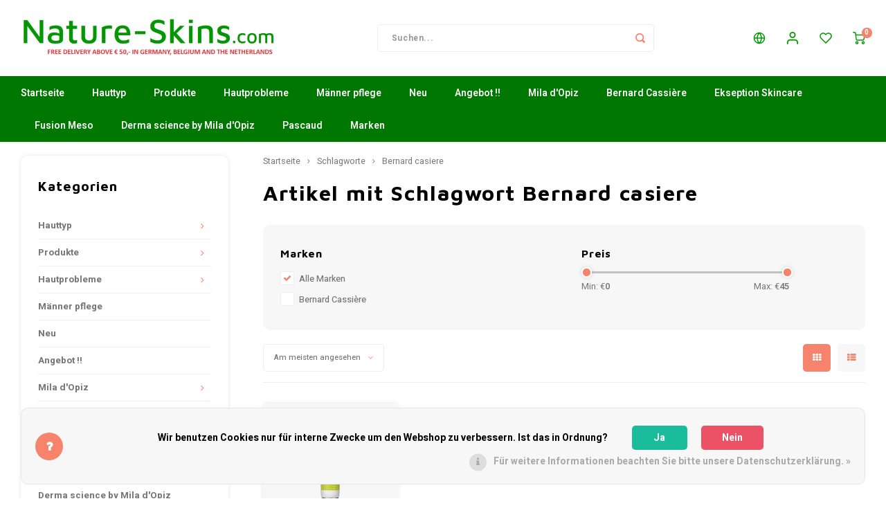

--- FILE ---
content_type: text/html;charset=utf-8
request_url: https://www.nature-skins.com/de/tags/bernard-casiere/
body_size: 30125
content:
<!DOCTYPE html>
<html lang="de">
	
  <head>
    
        
    <meta charset="utf-8"/>
<!-- [START] 'blocks/head.rain' -->
<!--

  (c) 2008-2026 Lightspeed Netherlands B.V.
  http://www.lightspeedhq.com
  Generated: 21-01-2026 @ 08:46:51

-->
<link rel="canonical" href="https://www.nature-skins.com/de/tags/bernard-casiere/"/>
<link rel="alternate" href="https://www.nature-skins.com/de/index.rss" type="application/rss+xml" title="Neue Produkte"/>
<link href="https://cdn.webshopapp.com/assets/cookielaw.css?2025-02-20" rel="stylesheet" type="text/css"/>
<meta name="robots" content="noodp,noydir"/>
<meta name="google-site-verification" content="ulDAR1-Ygi01kyBZoGmodZjIk3rKZdG48nYilO9SzZA"/>
<meta property="og:url" content="https://www.nature-skins.com/de/tags/bernard-casiere/?source=facebook"/>
<meta property="og:site_name" content="Nature Skins"/>
<meta property="og:title" content="Bernard casiere"/>
<meta property="og:description" content="Nature Skins ist ein spezialisierter Webshop zur Pflege und Verbesserung der Haut <br />
Ekseption-skincare, Fusion Meso, Mila d&#039;Opiz, Derma science by Mila d&#039;Opiz,"/>
<!--[if lt IE 9]>
<script src="https://cdn.webshopapp.com/assets/html5shiv.js?2025-02-20"></script>
<![endif]-->
<!-- [END] 'blocks/head.rain' -->
    <title>Bernard casiere - Nature Skins</title>
    <meta name="description" content="Nature Skins ist ein spezialisierter Webshop zur Pflege und Verbesserung der Haut <br />
Ekseption-skincare, Fusion Meso, Mila d&#039;Opiz, Derma science by Mila d&#039;Opiz," />
    <meta name="keywords" content="Bernard, casiere, Mila d&#039;Opiz, Derma science by-Mila d&#039;Opiz, JK by Mila d&#039;Opiz en Bernard Cassière Peeling, scrub, Maske, Frauen und Männer Haut Pflege, Ekseption-skincare, fusion-Meso" />
    <meta http-equiv="X-UA-Compatible" content="IE=edge,chrome=1">
    <meta name="viewport" content="width=device-width, initial-scale=1.0">
    <meta name="apple-mobile-web-app-capable" content="yes">
    <meta name="apple-mobile-web-app-status-bar-style" content="black">
    <meta property="fb:app_id" content="966242223397117"/>
    <meta name="viewport" content="width=device-width, initial-scale=1, maximum-scale=1, user-scalable=0"/>
    <meta name="apple-mobile-web-app-capable" content="yes">
    <meta name="HandheldFriendly" content="true" /> 
		<meta name="apple-mobile-web-app-title" content="Nature Skins">
  
		<link rel="apple-touch-icon-precomposed" href="https://cdn.webshopapp.com/shops/300628/themes/172698/v/74772/assets/homescreen-icon.jpg?20200530125525"/>
  
    <link rel="shortcut icon" href="https://cdn.webshopapp.com/shops/300628/themes/172698/v/48158/assets/favicon.ico?20200522163230" type="image/x-icon" />
    <link href='//fonts.googleapis.com/css?family=Heebo:400,300,500,600,700,800,900' rel='stylesheet' type='text/css'>
    <link href='//fonts.googleapis.com/css?family=Maven%20Pro:400,300,500,600,700,800,900' rel='stylesheet' type='text/css'>
    <link rel="stylesheet" href="https://cdn.webshopapp.com/shops/300628/themes/172698/assets/bootstrap.css?20251206141032" />
    <link rel="stylesheet" href="https://cdn.webshopapp.com/shops/300628/themes/172698/assets/font-awesome-min.css?20251206141032" />
  	  	<link href="https://cdn.webshopapp.com/shops/300628/themes/172698/assets/gibbon-icons.css?20251206141032" rel="stylesheet">
    <link rel="stylesheet" href="https://cdn.webshopapp.com/shops/300628/themes/172698/assets/owl-carousel-min.css?20251206141032" />  
    <link rel="stylesheet" href="https://cdn.webshopapp.com/shops/300628/themes/172698/assets/semantic.css?20251206141032" />  
    <link rel="stylesheet" href="https://cdn.webshopapp.com/shops/300628/themes/172698/assets/jquery-fancybox-min.css?20251206141032" /> 
    <link rel="stylesheet" href="https://cdn.webshopapp.com/shops/300628/themes/172698/assets/style.css?20251206141032?903" /> 
    <link rel="stylesheet" href="https://cdn.webshopapp.com/shops/300628/themes/172698/assets/settings.css?20251206141032" />  
    <link rel="stylesheet" href="https://cdn.webshopapp.com/assets/gui-2-0.css?2025-02-20" />
    <link rel="stylesheet" href="https://cdn.webshopapp.com/assets/gui-responsive-2-0.css?2025-02-20" />   
    <link rel="stylesheet" href="https://cdn.webshopapp.com/shops/300628/themes/172698/assets/custom.css?20251206141032" />

    <script src="https://cdn.webshopapp.com/assets/jquery-1-9-1.js?2025-02-20"></script>
    <script src="https://cdn.webshopapp.com/assets/jquery-ui-1-10-1.js?2025-02-20"></script>
    
   
    <script src="https://cdn.webshopapp.com/shops/300628/themes/172698/assets/bootstrap.js?20251206141032"></script>
    <script src="https://cdn.webshopapp.com/shops/300628/themes/172698/assets/owl-carousel-min.js?20251206141032"></script>
    <script src="https://cdn.webshopapp.com/shops/300628/themes/172698/assets/semantic.js?20251206141032"></script>
    <script src="https://cdn.webshopapp.com/shops/300628/themes/172698/assets/jquery-fancybox-min.js?20251206141032"></script>
    <script src="https://cdn.webshopapp.com/shops/300628/themes/172698/assets/moment.js?20251206141032"></script>  
    <script src="https://cdn.webshopapp.com/shops/300628/themes/172698/assets/js-cookie.js?20251206141032"></script>
    <script src="https://cdn.webshopapp.com/shops/300628/themes/172698/assets/jquery-countdown-min.js?20251206141032"></script>
  	<script src="https://cdn.webshopapp.com/shops/300628/themes/172698/assets/masonry.js?20251206141032"></script>
    <script src="https://cdn.webshopapp.com/shops/300628/themes/172698/assets/global.js?20251206141032?903"></script>
  	<script src="//cdnjs.cloudflare.com/ajax/libs/jqueryui-touch-punch/0.2.3/jquery.ui.touch-punch.min.js"></script>
    
    <script src="https://cdn.webshopapp.com/shops/300628/themes/172698/assets/jcarousel.js?20251206141032"></script>
    <script src="https://cdn.webshopapp.com/assets/gui.js?2025-02-20"></script>
    <script src="https://cdn.webshopapp.com/assets/gui-responsive-2-0.js?2025-02-20"></script>
    
        
    
    <!--[if lt IE 9]>
    <link rel="stylesheet" href="https://cdn.webshopapp.com/shops/300628/themes/172698/assets/style-ie.css?20251206141032" />
    <![endif]-->
  </head>  <body class=""><script type="application/ld+json">
[
			{
    "@context": "http://schema.org",
    "@type": "BreadcrumbList",
    "itemListElement":
    [
      {
        "@type": "ListItem",
        "position": 1,
        "item": {
        	"@id": "https://www.nature-skins.com/de/",
        	"name": "Home"
        }
      },
    	    	{
    		"@type": "ListItem",
     		"position": 2,
     		"item":	{
      		"@id": "https://www.nature-skins.com/de/tags/",
      		"name": "Schlagworte"
    		}
    	},    	    	{
    		"@type": "ListItem",
     		"position": 3,
     		"item":	{
      		"@id": "https://www.nature-skins.com/de/tags/bernard-casiere/",
      		"name": "Bernard casiere"
    		}
    	}    	    ]
  },
      
        
    {
  "@context": "http://schema.org",
  "@id": "https://www.nature-skins.com/de/#Organization",
  "@type": "Organization",
  "url": "https://www.nature-skins.com/", 
  "name": "Nature Skins",
  "logo": "https://cdn.webshopapp.com/shops/300628/themes/172698/v/2243669/assets/logo.png?20240413125246",
  "telephone": "+31 6 26877226",
  "email": ""
    }
  ]
</script><div class="cart-messages hidden"><ul></ul></div><div id="cart-popup" class="cart-popup mobile-popup" data-popup="cart"><div class="popup-inner"><div class="inner cart-wrap"><div class="table"><div class="title-small title-font">Ihr Warenkorb</div><div class="general-content cart-content"></div><div class="empty-cart">
      	Keine Produkte gefunden...
      </div><div class="table-wrap"><form id="gui-form-cart" action="https://www.nature-skins.com/de/cart/update/" method="post"><table></table></form></div><div class="shipping-discount hidden"><div class="discount-block"><form class="gui-form-discount" action="https://www.nature-skins.com/de/cart/setDiscount/" method="post"><input class="standard-input" type="text" name="code" placeholder="Rabattcode"><a class="btn btn-small accent add-discount"  href="javascript:;"><i class="fa fa-plus"></i></a></form></div><a href="https://www.nature-skins.com/de/cart/?shipping" class="btn accent btn-small hidden-xs">Versandkosten Berechnung</a></div></div><div class="totals-wrap"><div class="totals"><div class="title-small title-font hidden-xs"><span data-cart-items>0</span> artikel</div><table><tr><td>Insgesamt exkl. MwSt.</td><td data-cart-total-excl>€0,00</td></tr><tr><td>MWST.</td><td data-cart-total-vat>€0,00</td></tr><tr><td>Gesamt</td><td data-cart-total-incl>€0,00</td></tr></table><div class="buttons"><a class="btn accent" href="https://www.nature-skins.com/de/checkout/">Zur Kasse</a><a class="btn light hidden-xs" href="javascript:;" data-fancybox-close>Weiter einkaufen</a></div></div><div class="payments hidden-xs"><a href="https://www.nature-skins.com/de/service/payment-methods/" title="Zahlungsarten"><img src="https://cdn.webshopapp.com/shops/300628/themes/172698/assets/banktransfer.png?20251206141032" alt="Bank transfer" /></a><a href="https://www.nature-skins.com/de/service/payment-methods/" title="Zahlungsarten"><img src="https://cdn.webshopapp.com/shops/300628/themes/172698/assets/ideal.png?20251206141032" alt="iDEAL" /></a><a href="https://www.nature-skins.com/de/service/payment-methods/" title="Zahlungsarten"><img src="https://cdn.webshopapp.com/shops/300628/themes/172698/assets/paypal.png?20251206141032" alt="PayPal" /></a><a href="https://www.nature-skins.com/de/service/payment-methods/" title="Zahlungsarten"><img src="https://cdn.webshopapp.com/shops/300628/themes/172698/assets/mastercard.png?20251206141032" alt="MasterCard" /></a><a href="https://www.nature-skins.com/de/service/payment-methods/" title="Zahlungsarten"><img src="https://cdn.webshopapp.com/shops/300628/themes/172698/assets/visa.png?20251206141032" alt="Visa" /></a><a href="https://www.nature-skins.com/de/service/payment-methods/" title="Zahlungsarten"><img src="https://cdn.webshopapp.com/shops/300628/themes/172698/assets/mistercash.png?20251206141032" alt="Bancontact" /></a><a href="https://www.nature-skins.com/de/service/payment-methods/" title="Zahlungsarten"><img src="https://cdn.webshopapp.com/shops/300628/themes/172698/assets/directebanking.png?20251206141032" alt="SOFORT Banking" /></a><a href="https://www.nature-skins.com/de/service/payment-methods/" title="Zahlungsarten"><img src="https://cdn.webshopapp.com/shops/300628/themes/172698/assets/maestro.png?20251206141032" alt="Maestro" /></a><a href="https://www.nature-skins.com/de/service/payment-methods/" title="Zahlungsarten"><img src="https://cdn.webshopapp.com/shops/300628/themes/172698/assets/belfius.png?20251206141032" alt="Belfius" /></a><a href="https://www.nature-skins.com/de/service/payment-methods/" title="Zahlungsarten"><img src="https://cdn.webshopapp.com/shops/300628/themes/172698/assets/americanexpress.png?20251206141032" alt="American Express" /></a><a href="https://www.nature-skins.com/de/service/payment-methods/" title="Zahlungsarten"><img src="https://cdn.webshopapp.com/shops/300628/themes/172698/assets/kbc.png?20251206141032" alt="KBC" /></a><a href="https://www.nature-skins.com/de/service/payment-methods/" title="Zahlungsarten"><img src="https://cdn.webshopapp.com/shops/300628/themes/172698/assets/eps.png?20251206141032" alt="EPS" /></a><a href="https://www.nature-skins.com/de/service/payment-methods/" title="Zahlungsarten"><img src="https://cdn.webshopapp.com/shops/300628/themes/172698/assets/cartesbancaires.png?20251206141032" alt="Cartes Bancaires" /></a><a href="https://www.nature-skins.com/de/service/payment-methods/" title="Zahlungsarten"><img src="https://cdn.webshopapp.com/shops/300628/themes/172698/assets/klarnapaylater.png?20251206141032" alt="Klarna Pay Later" /></a></div></div></div></div><div class="close-popup"><div class="close-popup-inner"><a href="javascript:;" class="close-mobile-popup" data-fancybox-close>
        Schließen
      </a></div></div></div><div id="login-popup" class="mobile-popup" data-popup="login"><div class="popup-inner"><div class="title-small title-font">anmelden</div><form class="formLogin" id="formLogin" action="https://www.nature-skins.com/de/account/loginPost/?return=https%3A%2F%2Fwww.nature-skins.com%2Fde%2Ftags%2Fbernard-casiere%2F" method="post"><input type="hidden" name="key" value="3bb6bd0885f0097189144ad8f2d33ddc" /><input type="hidden" name="type" value="login" /><input type="submit" hidden/><input type="text" name="email" id="formLoginEmail" value="" placeholder="E-Mail-Adresse" class="standard-input" /><input type="password" name="password" id="formLoginPassword" value="" placeholder="Passwort" class="standard-input"/><div class="buttons"><a class="btn accent" href="#" onclick="$('#formLogin').submit(); return false;" title="anmelden">anmelden</a></div></form><div class="options"><a class="forgot-pw" href="https://www.nature-skins.com/de/account/password/">Passwort vergessen?</a><span class="or">oder</span><a class="no-account" href="https://www.nature-skins.com/de/account/register/">Noch kein Konto? Klicken Sie auf</a></div></div><div class="close-popup"><div class="close-popup-inner"><a href="javascript:;" class="close-mobile-popup" data-fancybox-close>
        Schließen
      </a></div></div></div><div id="language-currency-popup" class="language-currency-popup mobile-popup"><div class="popup-inner"><div class="language-section"><div class="title-small title-font">Sprache</div><div class="options-wrap"><div class="option"><a href="https://www.nature-skins.com/nl/go/category/"><div class="inner"><div class="icon"><img src="https://cdn.webshopapp.com/shops/300628/themes/172698/assets/flag-nl.svg?20251206141032" alt="flag-Nederlands"></div><div class="text">Nederlands</div></div></a></div><div class="option active"><a href="https://www.nature-skins.com/de/go/category/"><div class="inner"><div class="icon"><img src="https://cdn.webshopapp.com/shops/300628/themes/172698/assets/flag-de.svg?20251206141032" alt="flag-Deutsch"></div><div class="text">Deutsch</div></div></a></div><div class="option"><a href="https://www.nature-skins.com/en/go/category/"><div class="inner"><div class="icon"><img src="https://cdn.webshopapp.com/shops/300628/themes/172698/assets/flag-en.svg?20251206141032" alt="flag-English"></div><div class="text">English</div></div></a></div></div></div><div class="close-popup"><div class="close-popup-inner"><a href="javascript:;" class="close-mobile-popup" data-fancybox-close>
          Schließen
        </a></div></div></div></div><div class="mobile-menu mobile-popup" data-popup="menu"><div class="popup-inner"><div class="menu-wrap"><div class="breads">Hoofdmenu</div><div class="title-small title-font">Kategorien</div><div class="menu"><ul><li class=""><a class="normal-link" href="https://www.nature-skins.com/de/hauttyp/">Hauttyp<span class="more-cats"><i class="fa fa-chevron-right"></i></span></a><div class="subs"><div class="breads">Hoofdmenu / hauttyp</div><div class="title-small title-font text-center subs-back"><i class="fa fa-chevron-left"></i>Hauttyp</div><ul class=""><li class=""><a class="normal-link" href="https://www.nature-skins.com/de/hauttyp/trockene-haut/">Trockene haut</a></li><li class=""><a class="normal-link" href="https://www.nature-skins.com/de/hauttyp/empfindliche-haut/">Empfindliche Haut</a></li><li class=""><a class="normal-link" href="https://www.nature-skins.com/de/hauttyp/fettige-haut/">Fettige haut</a></li><li class=""><a class="normal-link" href="https://www.nature-skins.com/de/hauttyp/normale-und-mischhaut/">Normale und mischhaut</a></li></ul></div></li><li class=""><a class="normal-link" href="https://www.nature-skins.com/de/produkte/">Produkte<span class="more-cats"><i class="fa fa-chevron-right"></i></span></a><div class="subs"><div class="breads">Hoofdmenu / produkte</div><div class="title-small title-font text-center subs-back"><i class="fa fa-chevron-left"></i>Produkte</div><ul class=""><li class=""><a class="normal-link" href="https://www.nature-skins.com/de/produkte/sonnenschutzprodukte/">Sonnenschutzprodukte<span class="more-cats"><i class="fa fa-chevron-right"></i></span></a><div class="subs"><div class="breads">Hoofdmenu / produkte / sonnenschutzprodukte</div><div class="title-small title-font text-center subs-back"><i class="fa fa-chevron-left"></i>Sonnenschutzprodukte</div><ul class=""><li class=""><a class="normal-link" href="https://www.nature-skins.com/de/produkte/sonnenschutzprodukte/sonnenschutz/">Sonnenschutz</a></li><li class=""><a class="normal-link" href="https://www.nature-skins.com/de/produkte/sonnenschutzprodukte/braeunen-ohne-die-sonne/">Bräunen ohne die Sonne</a></li><li class=""><a class="normal-link" href="https://www.nature-skins.com/de/produkte/sonnenschutzprodukte/aftersun/">Aftersun</a></li></ul></div></li><li class=""><a class="normal-link" href="https://www.nature-skins.com/de/produkte/hautverjuengung/">Hautverjüngung</a></li><li class=""><a class="normal-link" href="https://www.nature-skins.com/de/produkte/reinigung/">Reinigung<span class="more-cats"><i class="fa fa-chevron-right"></i></span></a><div class="subs"><div class="breads">Hoofdmenu / produkte / sonnenschutzprodukte / hautverjüngung / reinigung</div><div class="title-small title-font text-center subs-back"><i class="fa fa-chevron-left"></i>Reinigung</div><ul class=""><li class=""><a class="normal-link" href="https://www.nature-skins.com/de/produkte/reinigung/tiefenreinigung/">Tiefenreinigung</a></li><li class=""><a class="normal-link" href="https://www.nature-skins.com/de/produkte/reinigung/reinigungsmilch-und-lotion/">Reinigungsmilch und Lotion</a></li><li class=""><a class="normal-link" href="https://www.nature-skins.com/de/produkte/reinigung/mit-wasser-reinigen/">Mit Wasser reinigen</a></li></ul></div></li><li class=""><a class="normal-link" href="https://www.nature-skins.com/de/produkte/augenpflege/">Augenpflege</a></li><li class=""><a class="normal-link" href="https://www.nature-skins.com/de/produkte/koerperpflege/">Körperpflege<span class="more-cats"><i class="fa fa-chevron-right"></i></span></a><div class="subs"><div class="breads">Hoofdmenu / produkte / sonnenschutzprodukte / hautverjüngung / reinigung / augenpflege / körperpflege</div><div class="title-small title-font text-center subs-back"><i class="fa fa-chevron-left"></i>Körperpflege</div><ul class=""><li class=""><a class="normal-link" href="https://www.nature-skins.com/de/produkte/koerperpflege/ergaenzungen-pascaud-nutriceuticals/">Ergänzungen -Pascaud-Nutriceuticals</a></li></ul></div></li><li class=""><a class="normal-link" href="https://www.nature-skins.com/de/produkte/make-up/">Make-up<span class="more-cats"><i class="fa fa-chevron-right"></i></span></a><div class="subs"><div class="breads">Hoofdmenu / produkte / sonnenschutzprodukte / hautverjüngung / reinigung / augenpflege / körperpflege / make-up</div><div class="title-small title-font text-center subs-back"><i class="fa fa-chevron-left"></i>Make-up</div><ul class=""><li class=""><a class="normal-link" href="https://www.nature-skins.com/de/produkte/make-up/stiftung/">Stiftung</a></li></ul></div></li><li class=""><a class="normal-link" href="https://www.nature-skins.com/de/produkte/peelings/">Peelings</a></li><li class=""><a class="normal-link" href="https://www.nature-skins.com/de/produkte/masken/">Masken</a></li><li class=""><a class="normal-link" href="https://www.nature-skins.com/de/produkte/serum-ampullen-konzentrate/">Serum, Ampullen, Konzentrate</a></li><li class=""><a class="normal-link" href="https://www.nature-skins.com/de/produkte/nachtcreme/">Nachtcreme</a></li><li class=""><a class="normal-link" href="https://www.nature-skins.com/de/produkte/nach-einer-schoenheitsoperation/">Nach einer Schönheitsoperation</a></li></ul></div></li><li class=""><a class="normal-link" href="https://www.nature-skins.com/de/hautprobleme/">Hautprobleme<span class="more-cats"><i class="fa fa-chevron-right"></i></span></a><div class="subs"><div class="breads">Hoofdmenu / hautprobleme</div><div class="title-small title-font text-center subs-back"><i class="fa fa-chevron-left"></i>Hautprobleme</div><ul class=""><li class=""><a class="normal-link" href="https://www.nature-skins.com/de/hautprobleme/pigmentfleck/">Pigmentfleck</a></li><li class=""><a class="normal-link" href="https://www.nature-skins.com/de/hautprobleme/faeltchen-und-straffungsverlust/">Fältchen und Straffungsverlust</a></li><li class=""><a class="normal-link" href="https://www.nature-skins.com/de/hautprobleme/akne/">Akne</a></li><li class=""><a class="normal-link" href="https://www.nature-skins.com/de/hautprobleme/rosacea-oder-couperose/">Rosacea oder couperose</a></li><li class=""><a class="normal-link" href="https://www.nature-skins.com/de/hautprobleme/sonnenbrand/">Sonnenbrand</a></li><li class=""><a class="normal-link" href="https://www.nature-skins.com/de/hautprobleme/augenringe-falten-und-traenensaecke/">Augenringe, Falten und Tränensäcke</a></li><li class=""><a class="normal-link" href="https://www.nature-skins.com/de/hautprobleme/cellulite-koerper/">Cellulite Körper</a></li><li class=""><a class="normal-link" href="https://www.nature-skins.com/de/hautprobleme/grobe-poren/">Grobe Poren</a></li></ul></div></li><li class=""><a class="normal-link" href="https://www.nature-skins.com/de/maenner-pflege/">Männer pflege</a></li><li class=""><a class="normal-link" href="https://www.nature-skins.com/de/neu/">Neu</a></li><li class=""><a class="normal-link" href="https://www.nature-skins.com/de/angebot/">Angebot !!</a></li><li class=""><a class="normal-link" href="https://www.nature-skins.com/de/mila-dopiz/">Mila d&#039;Opiz<span class="more-cats"><i class="fa fa-chevron-right"></i></span></a><div class="subs"><div class="breads">Hoofdmenu / mila d&#039;opiz</div><div class="title-small title-font text-center subs-back"><i class="fa fa-chevron-left"></i>Mila d&#039;Opiz</div><ul class=""><li class=""><a class="normal-link" href="https://www.nature-skins.com/de/mila-dopiz/mila-dopiz-classics/">Mila D&#039;Opiz Classics</a></li><li class=""><a class="normal-link" href="https://www.nature-skins.com/de/mila-dopiz/mila-dopiz-skin-whisperer/">Mila d&#039;Opiz Skin Whisperer</a></li><li class=""><a class="normal-link" href="https://www.nature-skins.com/de/mila-dopiz/mila-dopiz-sensitive/">Mila d&#039;Opiz Sensitive</a></li><li class=""><a class="normal-link" href="https://www.nature-skins.com/de/mila-dopiz/mila-dopiz-skin-clear/">Mila d&#039;Opiz Skin Clear</a></li><li class=""><a class="normal-link" href="https://www.nature-skins.com/de/mila-dopiz/mila-dopiz-concentrates/">Mila d&#039;Opiz Concentrates</a></li><li class=""><a class="normal-link" href="https://www.nature-skins.com/de/mila-dopiz/mila-dopiz-vegan-green-caviar/">Mila d&#039;Opiz Vegan Green Caviar</a></li><li class=""><a class="normal-link" href="https://www.nature-skins.com/de/mila-dopiz/mila-dopiz-luxury/">Mila d&#039;Opiz Luxury</a></li><li class=""><a class="normal-link" href="https://www.nature-skins.com/de/mila-dopiz/mila-dopiz-mila-sun/">Mila d&#039;Opiz Mila Sun</a></li><li class=""><a class="normal-link" href="https://www.nature-skins.com/de/mila-dopiz/mila-dopiz-hyaluronic-4/">Mila d&#039;Opiz Hyaluronic 4</a></li><li class=""><a class="normal-link" href="https://www.nature-skins.com/de/mila-dopiz/mila-dopiz-men/">Mila d&#039;Opiz MEN</a></li><li class=""><a class="normal-link" href="https://www.nature-skins.com/de/mila-dopiz/mila-dopiz-wellness/">Mila d&#039;Opiz Wellness</a></li><li class=""><a class="normal-link" href="https://www.nature-skins.com/de/mila-dopiz/mila-dopiz-phyto-de-luxe/">Mila d&#039;Opiz Phyto de Luxe</a></li><li class=""><a class="normal-link" href="https://www.nature-skins.com/de/mila-dopiz/mila-dopiz-basic-line/">Mila D&#039;Opiz basic Line</a></li><li class=""><a class="normal-link" href="https://www.nature-skins.com/de/mila-dopiz/mila-dopiz-white-shade/">Mila d&#039;Opiz White shade</a></li><li class=""><a class="normal-link" href="https://www.nature-skins.com/de/mila-dopiz/mila-dopiz-lumen-verde/">Mila d&#039;Opiz Lumen verde</a></li><li class=""><a class="normal-link" href="https://www.nature-skins.com/de/mila-dopiz/mila-dopiz-hyaluronic-7/">Mila d&#039;Opiz  Hyaluronic-7</a></li></ul></div></li><li class=""><a class="normal-link" href="https://www.nature-skins.com/de/bernard-cassiere/">Bernard Cassière<span class="more-cats"><i class="fa fa-chevron-right"></i></span></a><div class="subs"><div class="breads">Hoofdmenu / bernard cassière</div><div class="title-small title-font text-center subs-back"><i class="fa fa-chevron-left"></i>Bernard Cassière</div><ul class=""><li class=""><a class="normal-link" href="https://www.nature-skins.com/de/bernard-cassiere/reiniger-und-tiefenreinigung/">Reiniger und Tiefenreinigung<span class="more-cats"><i class="fa fa-chevron-right"></i></span></a><div class="subs"><div class="breads">Hoofdmenu / bernard cassière / reiniger und tiefenreinigung</div><div class="title-small title-font text-center subs-back"><i class="fa fa-chevron-left"></i>Reiniger und Tiefenreinigung</div><ul class=""><li class=""><a class="normal-link" href="https://www.nature-skins.com/de/bernard-cassiere/reiniger-und-tiefenreinigung/the-camellia-make-up-removers/"> The Camellia make- up removers</a></li><li class=""><a class="normal-link" href="https://www.nature-skins.com/de/bernard-cassiere/reiniger-und-tiefenreinigung/the-cleansers-les-nettoyants-die-hautreinigung/">The cleansers - Les nettoyants - die Hautreinigung</a></li></ul></div></li><li class=""><a class="normal-link" href="https://www.nature-skins.com/de/bernard-cassiere/spirulina-youth-care/">Spirulina Youth Care</a></li><li class=""><a class="normal-link" href="https://www.nature-skins.com/de/bernard-cassiere/bamboe-aloe-vera/"> Bamboe &amp; Aloë Vera<span class="more-cats"><i class="fa fa-chevron-right"></i></span></a><div class="subs"><div class="breads">Hoofdmenu / bernard cassière / reiniger und tiefenreinigung / spirulina youth care /  bamboe &amp; aloë vera</div><div class="title-small title-font text-center subs-back"><i class="fa fa-chevron-left"></i> Bamboe &amp; Aloë Vera</div><ul class=""><li class=""><a class="normal-link" href="https://www.nature-skins.com/de/bernard-cassiere/bamboe-aloe-vera/leau-de-source-hydratante/">l&#039;eau de source-Hydratante</a></li></ul></div></li><li class=""><a class="normal-link" href="https://www.nature-skins.com/de/bernard-cassiere/yuzu/">Yuzu</a></li><li class=""><a class="normal-link" href="https://www.nature-skins.com/de/bernard-cassiere/die-boosters/">Die Boosters</a></li><li class=""><a class="normal-link" href="https://www.nature-skins.com/de/bernard-cassiere/mint-lemon-mischaut-fettige-haut/">Mint-Lemon-Mischaut/Fettige Haut</a></li><li class=""><a class="normal-link" href="https://www.nature-skins.com/de/bernard-cassiere/detox-blood-orange-pflege/">Detox-blood orange pflege</a></li><li class=""><a class="normal-link" href="https://www.nature-skins.com/de/bernard-cassiere/kornblume-augenkontur-pflege-sos-regard/">Kornblume-Augenkontur pflege-SOS-regard</a></li><li class=""><a class="normal-link" href="https://www.nature-skins.com/de/bernard-cassiere/soins-nutri-sensibilite-au-muesli/">Soins Nutri-Sensibilité au Muesli</a></li><li class=""><a class="normal-link" href="https://www.nature-skins.com/de/bernard-cassiere/soins-purete-aux-plants-herbal-purity-care/">Soins pureté aux plants/ Herbal purity care</a></li><li class=""><a class="normal-link" href="https://www.nature-skins.com/de/bernard-cassiere/soin-anti-stress-au-chocolat/">Soin anti stress au Chocolat</a></li><li class=""><a class="normal-link" href="https://www.nature-skins.com/de/bernard-cassiere/soin-anti-age-premium-diamant/">Soin anti-age prémium Diamant</a></li><li class=""><a class="normal-link" href="https://www.nature-skins.com/de/bernard-cassiere/soins-corps-a-lananas/"> Soins corps a l&#039;ananas</a></li><li class=""><a class="normal-link" href="https://www.nature-skins.com/de/bernard-cassiere/tresors-de-moorea-huile-de-coco-fleur-de-tiare/">Trésors de Moorea-huile de Coco &amp; Fleur de tiaré</a></li><li class=""><a class="normal-link" href="https://www.nature-skins.com/de/bernard-cassiere/au-monoi-de-thaiti/">Au Monoi de Thaiti</a></li><li class=""><a class="normal-link" href="https://www.nature-skins.com/de/bernard-cassiere/leau-de-source-hydratante/">l&#039;eau de source--Hydratante</a></li><li class=""><a class="normal-link" href="https://www.nature-skins.com/de/bernard-cassiere/bernard-cassiere-corps-maracuja/">Bernard Cassiere-Corps-Maracuja</a></li><li class=""><a class="normal-link" href="https://www.nature-skins.com/de/bernard-cassiere/evasion-mediterraneenne/">Évasion méditerranéenne</a></li><li class=""><a class="normal-link" href="https://www.nature-skins.com/de/bernard-cassiere/bernard-cassiere-bakuchiol/">Bernard Cassiere-Bakuchiol</a></li></ul></div></li><li class=""><a class="normal-link" href="https://www.nature-skins.com/de/ekseption-skincare/">Ekseption Skincare<span class="more-cats"><i class="fa fa-chevron-right"></i></span></a><div class="subs"><div class="breads">Hoofdmenu / ekseption skincare</div><div class="title-small title-font text-center subs-back"><i class="fa fa-chevron-left"></i>Ekseption Skincare</div><ul class=""><li class=""><a class="normal-link" href="https://www.nature-skins.com/de/ekseption-skincare/reinigung-und-peeling/">Reinigung und peeling</a></li><li class=""><a class="normal-link" href="https://www.nature-skins.com/de/ekseption-skincare/gesichtsmasken/">Gesichtsmasken</a></li><li class=""><a class="normal-link" href="https://www.nature-skins.com/de/ekseption-skincare/all-day-shield/">All day shield</a></li><li class=""><a class="normal-link" href="https://www.nature-skins.com/de/ekseption-skincare/aktivatoren/">Aktivatoren</a></li><li class=""><a class="normal-link" href="https://www.nature-skins.com/de/ekseption-skincare/regenerierende-creme/">Regenerierende Creme</a></li><li class=""><a class="normal-link" href="https://www.nature-skins.com/de/ekseption-skincare/pflegecreme/">Pflegecreme </a></li><li class=""><a class="normal-link" href="https://www.nature-skins.com/de/ekseption-skincare/augen-und-koerperpflege/">Augen und Körperpflege</a></li><li class=""><a class="normal-link" href="https://www.nature-skins.com/de/ekseption-skincare/seren/">Seren</a></li><li class=""><a class="normal-link" href="https://www.nature-skins.com/de/ekseption-skincare/mixlab-seren/">Mixlab Seren</a></li></ul></div></li><li class=""><a class="normal-link" href="https://www.nature-skins.com/de/fusion-meso/">Fusion Meso<span class="more-cats"><i class="fa fa-chevron-right"></i></span></a><div class="subs"><div class="breads">Hoofdmenu / fusion meso</div><div class="title-small title-font text-center subs-back"><i class="fa fa-chevron-left"></i>Fusion Meso</div><ul class=""><li class=""><a class="normal-link" href="https://www.nature-skins.com/de/fusion-meso/make-up-removers-and-cleansers/">Make-up removers and cleansers</a></li><li class=""><a class="normal-link" href="https://www.nature-skins.com/de/fusion-meso/lotions/">Lotions</a></li><li class=""><a class="normal-link" href="https://www.nature-skins.com/de/fusion-meso/masken/">Masken</a></li><li class=""><a class="normal-link" href="https://www.nature-skins.com/de/fusion-meso/sonnenschutz/">Sonnenschutz</a></li><li class=""><a class="normal-link" href="https://www.nature-skins.com/de/fusion-meso/repair-creams/">Repair creams</a></li><li class=""><a class="normal-link" href="https://www.nature-skins.com/de/fusion-meso/creme/">Creme</a></li><li class=""><a class="normal-link" href="https://www.nature-skins.com/de/fusion-meso/moisterizers/">Moisterizers</a></li><li class=""><a class="normal-link" href="https://www.nature-skins.com/de/fusion-meso/specifiesche-gebiete/">Specifiesche gebiete</a></li><li class=""><a class="normal-link" href="https://www.nature-skins.com/de/fusion-meso/boosters/">Boosters</a></li></ul></div></li><li class=""><a class="normal-link" href="https://www.nature-skins.com/de/derma-science-by-mila-dopiz/">Derma science by Mila d&#039;Opiz</a></li><li class=""><a class="normal-link" href="https://www.nature-skins.com/de/pascaud/">Pascaud</a></li><li class=""><a href="https://www.nature-skins.com/de/brands/">Marken</a></li></ul><ul><li><a href="javascript:;">Sprache - DE<span class="more-cats"><i class="fa fa-chevron-right"></i></span></a><div class="subs"><div class="breads">Hoofdmenu</div><div class="title-small title-font text-center subs-back"><i class="fa fa-chevron-left"></i>Sprache</div><ul class=""><li class=""><a class="normal-link" href="https://www.nature-skins.com/nl/">Nederlands</a></li><li class="active"><a class="normal-link" href="https://www.nature-skins.com/de/">Deutsch</a></li><li class=""><a class="normal-link" href="https://www.nature-skins.com/en/">English</a></li></ul></div></li><li class="highlight hidden-sm"><a class="open-mobile-slide" data-popup="login" href="javascript:;">anmelden</a></li></ul></div></div></div><div class="close-popup dark"><div class="close-popup-inner"><a href="javascript:;" class="close-mobile-popup" data-fancybox-close>
        Schließen
      </a></div></div></div><a class="open-newsletter hidden" href="#newsletter-popup" data-fancybox="newsletter">open</a><div id="newsletter-popup" data-show="180" data-hide="3"><div class="inner"><div class="image hidden-xs"></div><div class="text"><div class="title-wrap"><div class="title title-font">Melden Sie sich für unseren Newsletter an</div><div class="content general-content"><p>Bekommen Sie letzten Updates, Neuigkeiten und Promotionen per E-Mail</p></div></div><form id="formNewsletterPop" action="https://www.nature-skins.com/de/account/newsletter/" method="post"><input type="hidden" name="key" value="3bb6bd0885f0097189144ad8f2d33ddc" /><input type="text" name="email"  value="" placeholder="E-Mail" class="standard-input"/><a class="btn submit-newsletter accent" href="javascript:;" title="Abonnieren">Abonnieren</a></form></div></div></div><header id="header" class="with-large-logo"><div class="main-header"><div class="container"><div class="inner"><div class="logo large-logo align-middle"><a href="https://www.nature-skins.com/de/"><img src="https://cdn.webshopapp.com/shops/300628/themes/172698/v/2243669/assets/logo.png?20240413125246" alt="Nature Skins"></a></div><div class="vertical-menu-wrap hidden-xs hidden-md hidden-lg"><div class="btn-wrap"><a class="btn accent vertical-menu-btn open-mobile-slide" data-popup="menu" data-main-link href="javascript:;">Kategorien<i class="fa fa-angle-down"></i></a></div></div><div class="vertical-menu-wrap hidden-xs hidden-sm visible-sm hidden-md hidden-lg "><div class="btn-wrap"><a class="btn accent vertical-menu-btn open-vertical-menu">Kategorien<i class="fa fa-angle-down"></i></a><div class="vertical-menu"><ul><li class=""><a class="" href="https://www.nature-skins.com/de/hauttyp/"><div class="category-wrap"><img src="https://cdn.webshopapp.com/shops/300628/files/324925668/100x100x1/hauttyp.jpg" alt="Hauttyp">
                                            Hauttyp
                    </div><i class="fa fa-chevron-right arrow-right"></i></a><div class="subs"><ul><li class="subs-title"><a class="" href="https://www.nature-skins.com/de/hauttyp/">Hauttyp</a></li><li class=""><a class="" href="https://www.nature-skins.com/de/hauttyp/trockene-haut/"><div>
                            Trockene haut
                          </div></a></li><li class=""><a class="" href="https://www.nature-skins.com/de/hauttyp/empfindliche-haut/"><div>
                            Empfindliche Haut
                          </div></a></li><li class=""><a class="" href="https://www.nature-skins.com/de/hauttyp/fettige-haut/"><div>
                            Fettige haut
                          </div></a></li><li class=""><a class="" href="https://www.nature-skins.com/de/hauttyp/normale-und-mischhaut/"><div>
                            Normale und mischhaut
                          </div></a></li></ul></div></li><li class=""><a class="" href="https://www.nature-skins.com/de/produkte/"><div class="category-wrap"><img src="https://cdn.webshopapp.com/shops/300628/files/324926220/100x100x1/produkte.jpg" alt="Produkte">
                                            Produkte
                    </div><i class="fa fa-chevron-right arrow-right"></i></a><div class="subs"><ul><li class="subs-title"><a class="" href="https://www.nature-skins.com/de/produkte/">Produkte</a></li><li class=""><a class="" href="https://www.nature-skins.com/de/produkte/sonnenschutzprodukte/"><div>
                            Sonnenschutzprodukte
                          </div><i class="fa fa-chevron-right arrow-right"></i></a><div class="subs"><ul><li class="subs-title"><a class="" href="https://www.nature-skins.com/de/produkte/sonnenschutzprodukte/">Sonnenschutzprodukte</a></li><li class=""><a class="" href="https://www.nature-skins.com/de/produkte/sonnenschutzprodukte/sonnenschutz/"><div>
                                  Sonnenschutz
                                </div></a></li><li class=""><a class="" href="https://www.nature-skins.com/de/produkte/sonnenschutzprodukte/braeunen-ohne-die-sonne/"><div>
                                  Bräunen ohne die Sonne
                                </div></a></li><li class=""><a class="" href="https://www.nature-skins.com/de/produkte/sonnenschutzprodukte/aftersun/"><div>
                                  Aftersun
                                </div></a></li></ul></div></li><li class=""><a class="" href="https://www.nature-skins.com/de/produkte/hautverjuengung/"><div>
                            Hautverjüngung
                          </div></a></li><li class=""><a class="" href="https://www.nature-skins.com/de/produkte/reinigung/"><div>
                            Reinigung
                          </div><i class="fa fa-chevron-right arrow-right"></i></a><div class="subs"><ul><li class="subs-title"><a class="" href="https://www.nature-skins.com/de/produkte/reinigung/">Reinigung</a></li><li class=""><a class="" href="https://www.nature-skins.com/de/produkte/reinigung/tiefenreinigung/"><div>
                                  Tiefenreinigung
                                </div></a></li><li class=""><a class="" href="https://www.nature-skins.com/de/produkte/reinigung/reinigungsmilch-und-lotion/"><div>
                                  Reinigungsmilch und Lotion
                                </div></a></li><li class=""><a class="" href="https://www.nature-skins.com/de/produkte/reinigung/mit-wasser-reinigen/"><div>
                                  Mit Wasser reinigen
                                </div></a></li></ul></div></li><li class=""><a class="" href="https://www.nature-skins.com/de/produkte/augenpflege/"><div>
                            Augenpflege
                          </div></a></li><li class=""><a class="" href="https://www.nature-skins.com/de/produkte/koerperpflege/"><div>
                            Körperpflege
                          </div><i class="fa fa-chevron-right arrow-right"></i></a><div class="subs"><ul><li class="subs-title"><a class="" href="https://www.nature-skins.com/de/produkte/koerperpflege/">Körperpflege</a></li><li class=""><a class="" href="https://www.nature-skins.com/de/produkte/koerperpflege/ergaenzungen-pascaud-nutriceuticals/"><div>
                                  Ergänzungen -Pascaud-Nutriceuticals
                                </div></a></li></ul></div></li><li class=""><a class="" href="https://www.nature-skins.com/de/produkte/make-up/"><div>
                            Make-up
                          </div><i class="fa fa-chevron-right arrow-right"></i></a><div class="subs"><ul><li class="subs-title"><a class="" href="https://www.nature-skins.com/de/produkte/make-up/">Make-up</a></li><li class=""><a class="" href="https://www.nature-skins.com/de/produkte/make-up/stiftung/"><div>
                                  Stiftung
                                </div></a></li></ul></div></li><li class=""><a class="" href="https://www.nature-skins.com/de/produkte/peelings/"><div>
                            Peelings
                          </div></a></li><li class=""><a class="" href="https://www.nature-skins.com/de/produkte/masken/"><div>
                            Masken
                          </div></a></li><li class=""><a class="" href="https://www.nature-skins.com/de/produkte/serum-ampullen-konzentrate/"><div>
                            Serum, Ampullen, Konzentrate
                          </div></a></li><li class=""><a class="" href="https://www.nature-skins.com/de/produkte/nachtcreme/"><div>
                            Nachtcreme
                          </div></a></li><li class=""><a class="" href="https://www.nature-skins.com/de/produkte/nach-einer-schoenheitsoperation/"><div>
                            Nach einer Schönheitsoperation
                          </div></a></li></ul></div></li><li class=""><a class="" href="https://www.nature-skins.com/de/hautprobleme/"><div class="category-wrap"><img src="https://cdn.webshopapp.com/shops/300628/files/324925783/100x100x1/hautprobleme.jpg" alt="Hautprobleme">
                                            Hautprobleme
                    </div><i class="fa fa-chevron-right arrow-right"></i></a><div class="subs"><ul><li class="subs-title"><a class="" href="https://www.nature-skins.com/de/hautprobleme/">Hautprobleme</a></li><li class=""><a class="" href="https://www.nature-skins.com/de/hautprobleme/pigmentfleck/"><div>
                            Pigmentfleck
                          </div></a></li><li class=""><a class="" href="https://www.nature-skins.com/de/hautprobleme/faeltchen-und-straffungsverlust/"><div>
                            Fältchen und Straffungsverlust
                          </div></a></li><li class=""><a class="" href="https://www.nature-skins.com/de/hautprobleme/akne/"><div>
                            Akne
                          </div></a></li><li class=""><a class="" href="https://www.nature-skins.com/de/hautprobleme/rosacea-oder-couperose/"><div>
                            Rosacea oder couperose
                          </div></a></li><li class=""><a class="" href="https://www.nature-skins.com/de/hautprobleme/sonnenbrand/"><div>
                            Sonnenbrand
                          </div></a></li><li class=""><a class="" href="https://www.nature-skins.com/de/hautprobleme/augenringe-falten-und-traenensaecke/"><div>
                            Augenringe, Falten und Tränensäcke
                          </div></a></li><li class=""><a class="" href="https://www.nature-skins.com/de/hautprobleme/cellulite-koerper/"><div>
                            Cellulite Körper
                          </div></a></li><li class=""><a class="" href="https://www.nature-skins.com/de/hautprobleme/grobe-poren/"><div>
                            Grobe Poren
                          </div></a></li></ul></div></li><li class=""><a class="" href="https://www.nature-skins.com/de/maenner-pflege/"><div class="category-wrap"><img src="https://cdn.webshopapp.com/shops/300628/files/354594869/100x100x1/maenner-pflege.jpg" alt="Männer pflege">
                                            Männer pflege
                    </div></a></li><li class=""><a class="" href="https://www.nature-skins.com/de/neu/"><div class="category-wrap"><img src="https://cdn.webshopapp.com/shops/300628/files/324925093/100x100x1/neu.jpg" alt="Neu">
                                            Neu
                    </div></a></li><li class=""><a class="" href="https://www.nature-skins.com/de/angebot/"><div class="category-wrap"><img src="https://cdn.webshopapp.com/shops/300628/files/486543785/100x100x1/angebot.jpg" alt="Angebot !!">
                                            Angebot !!
                    </div></a></li><li class=""><a class="" href="https://www.nature-skins.com/de/mila-dopiz/"><div class="category-wrap"><img src="https://cdn.webshopapp.com/shops/300628/files/324924724/100x100x1/mila-dopiz.jpg" alt="Mila d&#039;Opiz">
                                            Mila d&#039;Opiz
                    </div><i class="fa fa-chevron-right arrow-right"></i></a><div class="subs"><ul><li class="subs-title"><a class="" href="https://www.nature-skins.com/de/mila-dopiz/">Mila d&#039;Opiz</a></li><li class=""><a class="" href="https://www.nature-skins.com/de/mila-dopiz/mila-dopiz-classics/"><div>
                            Mila D&#039;Opiz Classics
                          </div></a></li><li class=""><a class="" href="https://www.nature-skins.com/de/mila-dopiz/mila-dopiz-skin-whisperer/"><div>
                            Mila d&#039;Opiz Skin Whisperer
                          </div></a></li><li class=""><a class="" href="https://www.nature-skins.com/de/mila-dopiz/mila-dopiz-sensitive/"><div>
                            Mila d&#039;Opiz Sensitive
                          </div></a></li><li class=""><a class="" href="https://www.nature-skins.com/de/mila-dopiz/mila-dopiz-skin-clear/"><div>
                            Mila d&#039;Opiz Skin Clear
                          </div></a></li><li class=""><a class="" href="https://www.nature-skins.com/de/mila-dopiz/mila-dopiz-concentrates/"><div>
                            Mila d&#039;Opiz Concentrates
                          </div></a></li><li class=""><a class="" href="https://www.nature-skins.com/de/mila-dopiz/mila-dopiz-vegan-green-caviar/"><div>
                            Mila d&#039;Opiz Vegan Green Caviar
                          </div></a></li><li class=""><a class="" href="https://www.nature-skins.com/de/mila-dopiz/mila-dopiz-luxury/"><div>
                            Mila d&#039;Opiz Luxury
                          </div></a></li><li class=""><a class="" href="https://www.nature-skins.com/de/mila-dopiz/mila-dopiz-mila-sun/"><div>
                            Mila d&#039;Opiz Mila Sun
                          </div></a></li><li class=""><a class="" href="https://www.nature-skins.com/de/mila-dopiz/mila-dopiz-hyaluronic-4/"><div>
                            Mila d&#039;Opiz Hyaluronic 4
                          </div></a></li><li class=""><a class="" href="https://www.nature-skins.com/de/mila-dopiz/mila-dopiz-men/"><div>
                            Mila d&#039;Opiz MEN
                          </div></a></li><li class=""><a class="" href="https://www.nature-skins.com/de/mila-dopiz/mila-dopiz-wellness/"><div>
                            Mila d&#039;Opiz Wellness
                          </div></a></li><li class=""><a class="" href="https://www.nature-skins.com/de/mila-dopiz/mila-dopiz-phyto-de-luxe/"><div>
                            Mila d&#039;Opiz Phyto de Luxe
                          </div></a></li><li class=""><a class="" href="https://www.nature-skins.com/de/mila-dopiz/mila-dopiz-basic-line/"><div>
                            Mila D&#039;Opiz basic Line
                          </div></a></li><li class=""><a class="" href="https://www.nature-skins.com/de/mila-dopiz/mila-dopiz-white-shade/"><div>
                            Mila d&#039;Opiz White shade
                          </div></a></li><li class=""><a class="" href="https://www.nature-skins.com/de/mila-dopiz/mila-dopiz-lumen-verde/"><div>
                            Mila d&#039;Opiz Lumen verde
                          </div></a></li><li class=""><a class="" href="https://www.nature-skins.com/de/mila-dopiz/mila-dopiz-hyaluronic-7/"><div>
                            Mila d&#039;Opiz  Hyaluronic-7
                          </div></a></li></ul></div></li><li class=""><a class="" href="https://www.nature-skins.com/de/bernard-cassiere/"><div class="category-wrap"><img src="https://cdn.webshopapp.com/shops/300628/files/379949870/100x100x1/bernard-cassiere.jpg" alt="Bernard Cassière">
                                            Bernard Cassière
                    </div><i class="fa fa-chevron-right arrow-right"></i></a><div class="subs"><ul><li class="subs-title"><a class="" href="https://www.nature-skins.com/de/bernard-cassiere/">Bernard Cassière</a></li><li class=""><a class="" href="https://www.nature-skins.com/de/bernard-cassiere/reiniger-und-tiefenreinigung/"><div>
                            Reiniger und Tiefenreinigung
                          </div><i class="fa fa-chevron-right arrow-right"></i></a><div class="subs"><ul><li class="subs-title"><a class="" href="https://www.nature-skins.com/de/bernard-cassiere/reiniger-und-tiefenreinigung/">Reiniger und Tiefenreinigung</a></li><li class=""><a class="" href="https://www.nature-skins.com/de/bernard-cassiere/reiniger-und-tiefenreinigung/the-camellia-make-up-removers/"><div>
                                   The Camellia make- up removers
                                </div></a></li><li class=""><a class="" href="https://www.nature-skins.com/de/bernard-cassiere/reiniger-und-tiefenreinigung/the-cleansers-les-nettoyants-die-hautreinigung/"><div>
                                  The cleansers - Les nettoyants - die Hautreinigung
                                </div></a></li></ul></div></li><li class=""><a class="" href="https://www.nature-skins.com/de/bernard-cassiere/spirulina-youth-care/"><div>
                            Spirulina Youth Care
                          </div></a></li><li class=""><a class="" href="https://www.nature-skins.com/de/bernard-cassiere/bamboe-aloe-vera/"><div>
                             Bamboe &amp; Aloë Vera
                          </div><i class="fa fa-chevron-right arrow-right"></i></a><div class="subs"><ul><li class="subs-title"><a class="" href="https://www.nature-skins.com/de/bernard-cassiere/bamboe-aloe-vera/"> Bamboe &amp; Aloë Vera</a></li><li class=""><a class="" href="https://www.nature-skins.com/de/bernard-cassiere/bamboe-aloe-vera/leau-de-source-hydratante/"><div>
                                  l&#039;eau de source-Hydratante
                                </div></a></li></ul></div></li><li class=""><a class="" href="https://www.nature-skins.com/de/bernard-cassiere/yuzu/"><div>
                            Yuzu
                          </div></a></li><li class=""><a class="" href="https://www.nature-skins.com/de/bernard-cassiere/die-boosters/"><div>
                            Die Boosters
                          </div></a></li><li class=""><a class="" href="https://www.nature-skins.com/de/bernard-cassiere/mint-lemon-mischaut-fettige-haut/"><div>
                            Mint-Lemon-Mischaut/Fettige Haut
                          </div></a></li><li class=""><a class="" href="https://www.nature-skins.com/de/bernard-cassiere/detox-blood-orange-pflege/"><div>
                            Detox-blood orange pflege
                          </div></a></li><li class=""><a class="" href="https://www.nature-skins.com/de/bernard-cassiere/kornblume-augenkontur-pflege-sos-regard/"><div>
                            Kornblume-Augenkontur pflege-SOS-regard
                          </div></a></li><li class=""><a class="" href="https://www.nature-skins.com/de/bernard-cassiere/soins-nutri-sensibilite-au-muesli/"><div>
                            Soins Nutri-Sensibilité au Muesli
                          </div></a></li><li class=""><a class="" href="https://www.nature-skins.com/de/bernard-cassiere/soins-purete-aux-plants-herbal-purity-care/"><div>
                            Soins pureté aux plants/ Herbal purity care
                          </div></a></li><li class=""><a class="" href="https://www.nature-skins.com/de/bernard-cassiere/soin-anti-stress-au-chocolat/"><div>
                            Soin anti stress au Chocolat
                          </div></a></li><li class=""><a class="" href="https://www.nature-skins.com/de/bernard-cassiere/soin-anti-age-premium-diamant/"><div>
                            Soin anti-age prémium Diamant
                          </div></a></li><li class=""><a class="" href="https://www.nature-skins.com/de/bernard-cassiere/soins-corps-a-lananas/"><div>
                             Soins corps a l&#039;ananas
                          </div></a></li><li class=""><a class="" href="https://www.nature-skins.com/de/bernard-cassiere/tresors-de-moorea-huile-de-coco-fleur-de-tiare/"><div>
                            Trésors de Moorea-huile de Coco &amp; Fleur de tiaré
                          </div></a></li><li class=""><a class="" href="https://www.nature-skins.com/de/bernard-cassiere/au-monoi-de-thaiti/"><div>
                            Au Monoi de Thaiti
                          </div></a></li><li class=""><a class="" href="https://www.nature-skins.com/de/bernard-cassiere/leau-de-source-hydratante/"><div>
                            l&#039;eau de source--Hydratante
                          </div></a></li><li class=""><a class="" href="https://www.nature-skins.com/de/bernard-cassiere/bernard-cassiere-corps-maracuja/"><div>
                            Bernard Cassiere-Corps-Maracuja
                          </div></a></li><li class=""><a class="" href="https://www.nature-skins.com/de/bernard-cassiere/evasion-mediterraneenne/"><div>
                            Évasion méditerranéenne
                          </div></a></li><li class=""><a class="" href="https://www.nature-skins.com/de/bernard-cassiere/bernard-cassiere-bakuchiol/"><div>
                            Bernard Cassiere-Bakuchiol
                          </div></a></li></ul></div></li><li class=""><a class="" href="https://www.nature-skins.com/de/ekseption-skincare/"><div class="category-wrap"><img src="https://cdn.webshopapp.com/shops/300628/files/460046357/100x100x1/ekseption-skincare.jpg" alt="Ekseption Skincare">
                                            Ekseption Skincare
                    </div><i class="fa fa-chevron-right arrow-right"></i></a><div class="subs"><ul><li class="subs-title"><a class="" href="https://www.nature-skins.com/de/ekseption-skincare/">Ekseption Skincare</a></li><li class=""><a class="" href="https://www.nature-skins.com/de/ekseption-skincare/reinigung-und-peeling/"><div>
                            Reinigung und peeling
                          </div></a></li><li class=""><a class="" href="https://www.nature-skins.com/de/ekseption-skincare/gesichtsmasken/"><div>
                            Gesichtsmasken
                          </div></a></li><li class=""><a class="" href="https://www.nature-skins.com/de/ekseption-skincare/all-day-shield/"><div>
                            All day shield
                          </div></a></li><li class=""><a class="" href="https://www.nature-skins.com/de/ekseption-skincare/aktivatoren/"><div>
                            Aktivatoren
                          </div></a></li><li class=""><a class="" href="https://www.nature-skins.com/de/ekseption-skincare/regenerierende-creme/"><div>
                            Regenerierende Creme
                          </div></a></li><li class=""><a class="" href="https://www.nature-skins.com/de/ekseption-skincare/pflegecreme/"><div>
                            Pflegecreme 
                          </div></a></li><li class=""><a class="" href="https://www.nature-skins.com/de/ekseption-skincare/augen-und-koerperpflege/"><div>
                            Augen und Körperpflege
                          </div></a></li><li class=""><a class="" href="https://www.nature-skins.com/de/ekseption-skincare/seren/"><div>
                            Seren
                          </div></a></li><li class=""><a class="" href="https://www.nature-skins.com/de/ekseption-skincare/mixlab-seren/"><div>
                            Mixlab Seren
                          </div></a></li></ul></div></li><li class=""><a class="" href="https://www.nature-skins.com/de/fusion-meso/"><div class="category-wrap"><img src="https://cdn.webshopapp.com/shops/300628/files/460069737/100x100x1/fusion-meso.jpg" alt="Fusion Meso">
                                            Fusion Meso
                    </div><i class="fa fa-chevron-right arrow-right"></i></a><div class="subs"><ul><li class="subs-title"><a class="" href="https://www.nature-skins.com/de/fusion-meso/">Fusion Meso</a></li><li class=""><a class="" href="https://www.nature-skins.com/de/fusion-meso/make-up-removers-and-cleansers/"><div>
                            Make-up removers and cleansers
                          </div></a></li><li class=""><a class="" href="https://www.nature-skins.com/de/fusion-meso/lotions/"><div>
                            Lotions
                          </div></a></li><li class=""><a class="" href="https://www.nature-skins.com/de/fusion-meso/masken/"><div>
                            Masken
                          </div></a></li><li class=""><a class="" href="https://www.nature-skins.com/de/fusion-meso/sonnenschutz/"><div>
                            Sonnenschutz
                          </div></a></li><li class=""><a class="" href="https://www.nature-skins.com/de/fusion-meso/repair-creams/"><div>
                            Repair creams
                          </div></a></li><li class=""><a class="" href="https://www.nature-skins.com/de/fusion-meso/creme/"><div>
                            Creme
                          </div></a></li><li class=""><a class="" href="https://www.nature-skins.com/de/fusion-meso/moisterizers/"><div>
                            Moisterizers
                          </div></a></li><li class=""><a class="" href="https://www.nature-skins.com/de/fusion-meso/specifiesche-gebiete/"><div>
                            Specifiesche gebiete
                          </div></a></li><li class=""><a class="" href="https://www.nature-skins.com/de/fusion-meso/boosters/"><div>
                            Boosters
                          </div></a></li></ul></div></li><li class=""><a class="" href="https://www.nature-skins.com/de/derma-science-by-mila-dopiz/"><div class="category-wrap"><img src="https://cdn.webshopapp.com/shops/300628/files/464805965/100x100x1/derma-science-by-mila-dopiz.jpg" alt="Derma science by Mila d&#039;Opiz">
                                            Derma science by Mila d&#039;Opiz
                    </div></a></li><li class=""><a class="" href="https://www.nature-skins.com/de/pascaud/"><div class="category-wrap"><img src="https://cdn.webshopapp.com/shops/300628/files/470119630/100x100x1/pascaud.jpg" alt="Pascaud">
                                            Pascaud
                    </div></a></li></ul></div></div><div class="vertical-menu-overlay general-overlay"></div></div><div class="search-bar hidden-xs"><form action="https://www.nature-skins.com/de/search/" method="get" id="formSearch"  class="search-form"  data-search-type="desktop"><div class="relative search-wrap"><input type="text" name="q" autocomplete="off"  value="" placeholder="Suchen..." class="standard-input" data-input="desktop"/><span onclick="$(this).closest('form').submit();" title="Suchen" class="icon icon-search"><i class="sm sm-search"></i></span><span onclick="$(this).closest('form').find('input').val('').trigger('keyup');" class="icon icon-hide-search hidden"><i class="fa fa-close"></i></span></div><div class="search-overlay general-overlay"></div></form></div><div class="icons hidden-xs"><ul><li class="hidden-xs"><a href="#language-currency-popup" data-fancybox><i class="sm sm-globe"></i></a></li><li class="hidden-xs"><a href="#login-popup" data-fancybox><i class="sm sm-user"></i></a></li><li class="hidden-xs"><a href="#login-popup" data-fancybox><div class="icon-wrap"><i class="sm sm-heart-o"></i><div class="items" data-wishlist-items></div></div></a></li><li><a href="#cart-popup" data-fancybox><div class="icon-wrap"><i class="sm sm-cart"></i><div class="items" data-cart-items>0</div></div></a></li></ul></div></div></div><div class="search-autocomplete hidden-xs" data-search-type="desktop"><div class="container"><div class="box"><div class="title-small title-font">Suchergebnisse für "<span data-search-query></span>"</div><div class="inner-wrap"><div class="side  filter-style-classic"><div class="filter-scroll-wrap"><div class="filter-scroll"><div class="subtitle title-font">Filter</div><form data-search-type="desktop"><div class="filter-boxes"><div class="filter-wrap sort"><select name="sort" class="custom-select"></select></div></div><div class="filter-boxes custom-filters"></div></form></div></div></div><div class="results"><div class="feat-categories hidden"><div class="subtitle title-font">Kategorien</div><div class="cats"><ul></ul></div></div><div class="search-products products-livesearch row"></div><div class="more"><a href="#" class="btn accent">Alle Ergebnisse anzeigen <span>(0)</span></a></div><div class="notfound">Keine Produkte gefunden...</div></div></div></div></div></div></div><div class="main-menu hidden-sm hidden-xs"><div class="container"><ul><li class=""><a href="https://www.nature-skins.com/de/">Startseite</a></li><li class=" relative"><a href="https://www.nature-skins.com/de/hauttyp/">Hauttyp</a><div class="simple-menu-wrap"><ul class="simple-menu block-shadow"><li class=""><a href="https://www.nature-skins.com/de/hauttyp/trockene-haut/">Trockene haut</a></li><li class=""><a href="https://www.nature-skins.com/de/hauttyp/empfindliche-haut/">Empfindliche Haut</a></li><li class=""><a href="https://www.nature-skins.com/de/hauttyp/fettige-haut/">Fettige haut</a></li><li class=""><a href="https://www.nature-skins.com/de/hauttyp/normale-und-mischhaut/">Normale und mischhaut</a></li></ul></div></li><li class=" relative"><a href="https://www.nature-skins.com/de/produkte/">Produkte</a><div class="simple-menu-wrap"><ul class="simple-menu block-shadow"><li class=""><a href="https://www.nature-skins.com/de/produkte/sonnenschutzprodukte/">Sonnenschutzprodukte</a><div class="subs"><ul class="block-shadow"><li class=""><a href="https://www.nature-skins.com/de/produkte/sonnenschutzprodukte/sonnenschutz/">Sonnenschutz</a></li><li class=""><a href="https://www.nature-skins.com/de/produkte/sonnenschutzprodukte/braeunen-ohne-die-sonne/">Bräunen ohne die Sonne</a></li><li class=""><a href="https://www.nature-skins.com/de/produkte/sonnenschutzprodukte/aftersun/">Aftersun</a></li></ul></div></li><li class=""><a href="https://www.nature-skins.com/de/produkte/hautverjuengung/">Hautverjüngung</a></li><li class=""><a href="https://www.nature-skins.com/de/produkte/reinigung/">Reinigung</a><div class="subs"><ul class="block-shadow"><li class=""><a href="https://www.nature-skins.com/de/produkte/reinigung/tiefenreinigung/">Tiefenreinigung</a></li><li class=""><a href="https://www.nature-skins.com/de/produkte/reinigung/reinigungsmilch-und-lotion/">Reinigungsmilch und Lotion</a></li><li class=""><a href="https://www.nature-skins.com/de/produkte/reinigung/mit-wasser-reinigen/">Mit Wasser reinigen</a></li></ul></div></li><li class=""><a href="https://www.nature-skins.com/de/produkte/augenpflege/">Augenpflege</a></li><li class=""><a href="https://www.nature-skins.com/de/produkte/koerperpflege/">Körperpflege</a><div class="subs"><ul class="block-shadow"><li class=""><a href="https://www.nature-skins.com/de/produkte/koerperpflege/ergaenzungen-pascaud-nutriceuticals/">Ergänzungen -Pascaud-Nutriceuticals</a></li></ul></div></li><li class=""><a href="https://www.nature-skins.com/de/produkte/make-up/">Make-up</a><div class="subs"><ul class="block-shadow"><li class=""><a href="https://www.nature-skins.com/de/produkte/make-up/stiftung/">Stiftung</a></li></ul></div></li><li class=""><a href="https://www.nature-skins.com/de/produkte/peelings/">Peelings</a></li><li class=""><a href="https://www.nature-skins.com/de/produkte/masken/">Masken</a></li><li class=""><a href="https://www.nature-skins.com/de/produkte/serum-ampullen-konzentrate/">Serum, Ampullen, Konzentrate</a></li><li class=""><a href="https://www.nature-skins.com/de/produkte/nachtcreme/">Nachtcreme</a></li><li class=""><a href="https://www.nature-skins.com/de/produkte/nach-einer-schoenheitsoperation/">Nach einer Schönheitsoperation</a></li></ul></div></li><li class=" relative"><a href="https://www.nature-skins.com/de/hautprobleme/">Hautprobleme</a><div class="simple-menu-wrap"><ul class="simple-menu block-shadow"><li class=""><a href="https://www.nature-skins.com/de/hautprobleme/pigmentfleck/">Pigmentfleck</a></li><li class=""><a href="https://www.nature-skins.com/de/hautprobleme/faeltchen-und-straffungsverlust/">Fältchen und Straffungsverlust</a></li><li class=""><a href="https://www.nature-skins.com/de/hautprobleme/akne/">Akne</a></li><li class=""><a href="https://www.nature-skins.com/de/hautprobleme/rosacea-oder-couperose/">Rosacea oder couperose</a></li><li class=""><a href="https://www.nature-skins.com/de/hautprobleme/sonnenbrand/">Sonnenbrand</a></li><li class=""><a href="https://www.nature-skins.com/de/hautprobleme/augenringe-falten-und-traenensaecke/">Augenringe, Falten und Tränensäcke</a></li><li class=""><a href="https://www.nature-skins.com/de/hautprobleme/cellulite-koerper/">Cellulite Körper</a></li><li class=""><a href="https://www.nature-skins.com/de/hautprobleme/grobe-poren/">Grobe Poren</a></li></ul></div></li><li class=" relative"><a href="https://www.nature-skins.com/de/maenner-pflege/">Männer pflege</a></li><li class=" relative"><a href="https://www.nature-skins.com/de/neu/">Neu</a></li><li class=" relative"><a href="https://www.nature-skins.com/de/angebot/">Angebot !!</a></li><li class=" relative"><a href="https://www.nature-skins.com/de/mila-dopiz/">Mila d&#039;Opiz</a><div class="simple-menu-wrap"><ul class="simple-menu block-shadow"><li class=""><a href="https://www.nature-skins.com/de/mila-dopiz/mila-dopiz-classics/">Mila D&#039;Opiz Classics</a></li><li class=""><a href="https://www.nature-skins.com/de/mila-dopiz/mila-dopiz-skin-whisperer/">Mila d&#039;Opiz Skin Whisperer</a></li><li class=""><a href="https://www.nature-skins.com/de/mila-dopiz/mila-dopiz-sensitive/">Mila d&#039;Opiz Sensitive</a></li><li class=""><a href="https://www.nature-skins.com/de/mila-dopiz/mila-dopiz-skin-clear/">Mila d&#039;Opiz Skin Clear</a></li><li class=""><a href="https://www.nature-skins.com/de/mila-dopiz/mila-dopiz-concentrates/">Mila d&#039;Opiz Concentrates</a></li><li class=""><a href="https://www.nature-skins.com/de/mila-dopiz/mila-dopiz-vegan-green-caviar/">Mila d&#039;Opiz Vegan Green Caviar</a></li><li class=""><a href="https://www.nature-skins.com/de/mila-dopiz/mila-dopiz-luxury/">Mila d&#039;Opiz Luxury</a></li><li class=""><a href="https://www.nature-skins.com/de/mila-dopiz/mila-dopiz-mila-sun/">Mila d&#039;Opiz Mila Sun</a></li><li class=""><a href="https://www.nature-skins.com/de/mila-dopiz/mila-dopiz-hyaluronic-4/">Mila d&#039;Opiz Hyaluronic 4</a></li><li class=""><a href="https://www.nature-skins.com/de/mila-dopiz/mila-dopiz-men/">Mila d&#039;Opiz MEN</a></li><li class=""><a href="https://www.nature-skins.com/de/mila-dopiz/mila-dopiz-wellness/">Mila d&#039;Opiz Wellness</a></li><li class=""><a href="https://www.nature-skins.com/de/mila-dopiz/mila-dopiz-phyto-de-luxe/">Mila d&#039;Opiz Phyto de Luxe</a></li><li class=""><a href="https://www.nature-skins.com/de/mila-dopiz/mila-dopiz-basic-line/">Mila D&#039;Opiz basic Line</a></li><li class=""><a href="https://www.nature-skins.com/de/mila-dopiz/mila-dopiz-white-shade/">Mila d&#039;Opiz White shade</a></li><li class=""><a href="https://www.nature-skins.com/de/mila-dopiz/mila-dopiz-lumen-verde/">Mila d&#039;Opiz Lumen verde</a></li><li class=""><a href="https://www.nature-skins.com/de/mila-dopiz/mila-dopiz-hyaluronic-7/">Mila d&#039;Opiz  Hyaluronic-7</a></li></ul></div></li><li class=" relative"><a href="https://www.nature-skins.com/de/bernard-cassiere/">Bernard Cassière</a><div class="simple-menu-wrap"><ul class="simple-menu block-shadow"><li class=""><a href="https://www.nature-skins.com/de/bernard-cassiere/reiniger-und-tiefenreinigung/">Reiniger und Tiefenreinigung</a><div class="subs"><ul class="block-shadow"><li class=""><a href="https://www.nature-skins.com/de/bernard-cassiere/reiniger-und-tiefenreinigung/the-camellia-make-up-removers/"> The Camellia make- up removers</a></li><li class=""><a href="https://www.nature-skins.com/de/bernard-cassiere/reiniger-und-tiefenreinigung/the-cleansers-les-nettoyants-die-hautreinigung/">The cleansers - Les nettoyants - die Hautreinigung</a></li></ul></div></li><li class=""><a href="https://www.nature-skins.com/de/bernard-cassiere/spirulina-youth-care/">Spirulina Youth Care</a></li><li class=""><a href="https://www.nature-skins.com/de/bernard-cassiere/bamboe-aloe-vera/"> Bamboe &amp; Aloë Vera</a><div class="subs"><ul class="block-shadow"><li class=""><a href="https://www.nature-skins.com/de/bernard-cassiere/bamboe-aloe-vera/leau-de-source-hydratante/">l&#039;eau de source-Hydratante</a></li></ul></div></li><li class=""><a href="https://www.nature-skins.com/de/bernard-cassiere/yuzu/">Yuzu</a></li><li class=""><a href="https://www.nature-skins.com/de/bernard-cassiere/die-boosters/">Die Boosters</a></li><li class=""><a href="https://www.nature-skins.com/de/bernard-cassiere/mint-lemon-mischaut-fettige-haut/">Mint-Lemon-Mischaut/Fettige Haut</a></li><li class=""><a href="https://www.nature-skins.com/de/bernard-cassiere/detox-blood-orange-pflege/">Detox-blood orange pflege</a></li><li class=""><a href="https://www.nature-skins.com/de/bernard-cassiere/kornblume-augenkontur-pflege-sos-regard/">Kornblume-Augenkontur pflege-SOS-regard</a></li><li class=""><a href="https://www.nature-skins.com/de/bernard-cassiere/soins-nutri-sensibilite-au-muesli/">Soins Nutri-Sensibilité au Muesli</a></li><li class=""><a href="https://www.nature-skins.com/de/bernard-cassiere/soins-purete-aux-plants-herbal-purity-care/">Soins pureté aux plants/ Herbal purity care</a></li><li class=""><a href="https://www.nature-skins.com/de/bernard-cassiere/soin-anti-stress-au-chocolat/">Soin anti stress au Chocolat</a></li><li class=""><a href="https://www.nature-skins.com/de/bernard-cassiere/soin-anti-age-premium-diamant/">Soin anti-age prémium Diamant</a></li><li class=""><a href="https://www.nature-skins.com/de/bernard-cassiere/soins-corps-a-lananas/"> Soins corps a l&#039;ananas</a></li><li class=""><a href="https://www.nature-skins.com/de/bernard-cassiere/tresors-de-moorea-huile-de-coco-fleur-de-tiare/">Trésors de Moorea-huile de Coco &amp; Fleur de tiaré</a></li><li class=""><a href="https://www.nature-skins.com/de/bernard-cassiere/au-monoi-de-thaiti/">Au Monoi de Thaiti</a></li><li class=""><a href="https://www.nature-skins.com/de/bernard-cassiere/leau-de-source-hydratante/">l&#039;eau de source--Hydratante</a></li><li class=""><a href="https://www.nature-skins.com/de/bernard-cassiere/bernard-cassiere-corps-maracuja/">Bernard Cassiere-Corps-Maracuja</a></li><li class=""><a href="https://www.nature-skins.com/de/bernard-cassiere/evasion-mediterraneenne/">Évasion méditerranéenne</a></li><li class=""><a href="https://www.nature-skins.com/de/bernard-cassiere/bernard-cassiere-bakuchiol/">Bernard Cassiere-Bakuchiol</a></li></ul></div></li><li class=" relative"><a href="https://www.nature-skins.com/de/ekseption-skincare/">Ekseption Skincare</a><div class="simple-menu-wrap"><ul class="simple-menu block-shadow"><li class=""><a href="https://www.nature-skins.com/de/ekseption-skincare/reinigung-und-peeling/">Reinigung und peeling</a></li><li class=""><a href="https://www.nature-skins.com/de/ekseption-skincare/gesichtsmasken/">Gesichtsmasken</a></li><li class=""><a href="https://www.nature-skins.com/de/ekseption-skincare/all-day-shield/">All day shield</a></li><li class=""><a href="https://www.nature-skins.com/de/ekseption-skincare/aktivatoren/">Aktivatoren</a></li><li class=""><a href="https://www.nature-skins.com/de/ekseption-skincare/regenerierende-creme/">Regenerierende Creme</a></li><li class=""><a href="https://www.nature-skins.com/de/ekseption-skincare/pflegecreme/">Pflegecreme </a></li><li class=""><a href="https://www.nature-skins.com/de/ekseption-skincare/augen-und-koerperpflege/">Augen und Körperpflege</a></li><li class=""><a href="https://www.nature-skins.com/de/ekseption-skincare/seren/">Seren</a></li><li class=""><a href="https://www.nature-skins.com/de/ekseption-skincare/mixlab-seren/">Mixlab Seren</a></li></ul></div></li><li class=" relative"><a href="https://www.nature-skins.com/de/fusion-meso/">Fusion Meso</a><div class="simple-menu-wrap"><ul class="simple-menu block-shadow"><li class=""><a href="https://www.nature-skins.com/de/fusion-meso/make-up-removers-and-cleansers/">Make-up removers and cleansers</a></li><li class=""><a href="https://www.nature-skins.com/de/fusion-meso/lotions/">Lotions</a></li><li class=""><a href="https://www.nature-skins.com/de/fusion-meso/masken/">Masken</a></li><li class=""><a href="https://www.nature-skins.com/de/fusion-meso/sonnenschutz/">Sonnenschutz</a></li><li class=""><a href="https://www.nature-skins.com/de/fusion-meso/repair-creams/">Repair creams</a></li><li class=""><a href="https://www.nature-skins.com/de/fusion-meso/creme/">Creme</a></li><li class=""><a href="https://www.nature-skins.com/de/fusion-meso/moisterizers/">Moisterizers</a></li><li class=""><a href="https://www.nature-skins.com/de/fusion-meso/specifiesche-gebiete/">Specifiesche gebiete</a></li><li class=""><a href="https://www.nature-skins.com/de/fusion-meso/boosters/">Boosters</a></li></ul></div></li><li class=" relative"><a href="https://www.nature-skins.com/de/derma-science-by-mila-dopiz/">Derma science by Mila d&#039;Opiz</a></li><li class=" relative"><a href="https://www.nature-skins.com/de/pascaud/">Pascaud</a></li><li class=""><a href="https://www.nature-skins.com/de/brands/">Marken</a></li></ul></div></div></header><div class="mobile-search mobile-popup visible-xs" data-popup="search"><div class="popup-inner"><div class="title-small title-font">Finden Sie Ihr Produkt</div><form action="https://www.nature-skins.com/de/search/" method="get" id="formSearchMobile" class="search-form" data-search-type="mobile"><div class="relative search-wrap"><input type="text" name="q" autocomplete="off"  value="" placeholder="Suchen..." class="standard-input"  data-input="mobile"/><span onclick="$(this).closest('form').submit();" title="Suchen" class="icon"><i class="sm sm-search"></i></span></div></form><div class="search-autocomplete" data-search-type="mobile"><div class="title-small title-font">Suchergebnisse für "<span data-search-query></span>"</div><div class="inner-wrap"><div class="results"><div class="feat-categories hidden"><div class="subtitle title-font">Kategorien</div><div class="cats"><ul></ul></div></div><div class="search-products products-livesearch row"></div><div class="more"><a href="#" class="btn accent">Alle Ergebnisse anzeigen <span>(0)</span></a></div><div class="notfound">Keine Produkte gefunden...</div></div></div></div></div><div class="close-popup"><div class="close-popup-inner"><a href="javascript:;" class="close-mobile-popup" data-fancybox-close>
        Schließen
      </a></div></div></div><div class="mobile-bar"><ul><li><a class="open-mobile-slide" data-popup="login" href="javascript:;"><i class="sm sm-heart-o"></i></a></li><li><a class="open-mobile-slide" data-popup="login" data-main-link href="javascript:;"><i class="sm sm-user"></i></a></li><li><a class="open-mobile-slide" data-popup="menu" data-main-link href="javascript:;"><i class="sm sm-bars"></i></a></li><li><a class="open-mobile-slide" data-popup="search" data-main-link href="javascript:;"><i class="sm sm-search"></i></a></li><li><a class="open-mobile-slide" data-popup="cart" data-main-link href="javascript:;"><span class="icon-wrap"><i class="sm sm-cart"></i><div class="items" data-cart-items>0</div></span></a></li></ul></div><main><div class="main-content"><div class="container"><div class="usp-spacer"></div></div><div class="message-wrap live-message"><div class="message"><div class="icon info"><i class="fa fa-info"></i></div><div class="text"><ul><li>Lorem ipsum</li></ul></div></div></div><div class="container"><div id="collection-page"><div class="container-wide"><div class="row flex-row"><div class="col-sidebar"><div class="sidebar"><div class="sb-cats block-shadow hidden-sm hidden-xs"><div class="sidebar-title title-font">Kategorien</div><ul class="sb-cats-wrap"><li class=""><span class="inner"><a href="https://www.nature-skins.com/de/hauttyp/">Hauttyp</a><span class="more-cats"><i class="fa fa-angle-right"></i></span></span><ul class=""><li class=""><span class="inner"><a href="https://www.nature-skins.com/de/hauttyp/trockene-haut/">Trockene haut</a></span></li><li class=""><span class="inner"><a href="https://www.nature-skins.com/de/hauttyp/empfindliche-haut/">Empfindliche Haut</a></span></li><li class=""><span class="inner"><a href="https://www.nature-skins.com/de/hauttyp/fettige-haut/">Fettige haut</a></span></li><li class=""><span class="inner"><a href="https://www.nature-skins.com/de/hauttyp/normale-und-mischhaut/">Normale und mischhaut</a></span></li></ul></li><li class=""><span class="inner"><a href="https://www.nature-skins.com/de/produkte/">Produkte</a><span class="more-cats"><i class="fa fa-angle-right"></i></span></span><ul class=""><li class=""><span class="inner"><a href="https://www.nature-skins.com/de/produkte/sonnenschutzprodukte/">Sonnenschutzprodukte</a><span class="more-cats"><i class="fa fa-angle-right"></i></span></span><ul class=""><li class=""><span class="inner"><a href="https://www.nature-skins.com/de/produkte/sonnenschutzprodukte/sonnenschutz/">Sonnenschutz</a></span></li><li class=""><span class="inner"><a href="https://www.nature-skins.com/de/produkte/sonnenschutzprodukte/braeunen-ohne-die-sonne/">Bräunen ohne die Sonne</a></span></li><li class=""><span class="inner"><a href="https://www.nature-skins.com/de/produkte/sonnenschutzprodukte/aftersun/">Aftersun</a></span></li></ul></li><li class=""><span class="inner"><a href="https://www.nature-skins.com/de/produkte/hautverjuengung/">Hautverjüngung</a></span></li><li class=""><span class="inner"><a href="https://www.nature-skins.com/de/produkte/reinigung/">Reinigung</a><span class="more-cats"><i class="fa fa-angle-right"></i></span></span><ul class=""><li class=""><span class="inner"><a href="https://www.nature-skins.com/de/produkte/reinigung/tiefenreinigung/">Tiefenreinigung</a></span></li><li class=""><span class="inner"><a href="https://www.nature-skins.com/de/produkte/reinigung/reinigungsmilch-und-lotion/">Reinigungsmilch und Lotion</a></span></li><li class=""><span class="inner"><a href="https://www.nature-skins.com/de/produkte/reinigung/mit-wasser-reinigen/">Mit Wasser reinigen</a></span></li></ul></li><li class=""><span class="inner"><a href="https://www.nature-skins.com/de/produkte/augenpflege/">Augenpflege</a></span></li><li class=""><span class="inner"><a href="https://www.nature-skins.com/de/produkte/koerperpflege/">Körperpflege</a><span class="more-cats"><i class="fa fa-angle-right"></i></span></span><ul class=""><li class=""><span class="inner"><a href="https://www.nature-skins.com/de/produkte/koerperpflege/ergaenzungen-pascaud-nutriceuticals/">Ergänzungen -Pascaud-Nutriceuticals</a></span></li></ul></li><li class=""><span class="inner"><a href="https://www.nature-skins.com/de/produkte/make-up/">Make-up</a><span class="more-cats"><i class="fa fa-angle-right"></i></span></span><ul class=""><li class=""><span class="inner"><a href="https://www.nature-skins.com/de/produkte/make-up/stiftung/">Stiftung</a></span></li></ul></li><li class=""><span class="inner"><a href="https://www.nature-skins.com/de/produkte/peelings/">Peelings</a></span></li><li class=""><span class="inner"><a href="https://www.nature-skins.com/de/produkte/masken/">Masken</a></span></li><li class=""><span class="inner"><a href="https://www.nature-skins.com/de/produkte/serum-ampullen-konzentrate/">Serum, Ampullen, Konzentrate</a></span></li><li class=""><span class="inner"><a href="https://www.nature-skins.com/de/produkte/nachtcreme/">Nachtcreme</a></span></li><li class=""><span class="inner"><a href="https://www.nature-skins.com/de/produkte/nach-einer-schoenheitsoperation/">Nach einer Schönheitsoperation</a></span></li></ul></li><li class=""><span class="inner"><a href="https://www.nature-skins.com/de/hautprobleme/">Hautprobleme</a><span class="more-cats"><i class="fa fa-angle-right"></i></span></span><ul class=""><li class=""><span class="inner"><a href="https://www.nature-skins.com/de/hautprobleme/pigmentfleck/">Pigmentfleck</a></span></li><li class=""><span class="inner"><a href="https://www.nature-skins.com/de/hautprobleme/faeltchen-und-straffungsverlust/">Fältchen und Straffungsverlust</a></span></li><li class=""><span class="inner"><a href="https://www.nature-skins.com/de/hautprobleme/akne/">Akne</a></span></li><li class=""><span class="inner"><a href="https://www.nature-skins.com/de/hautprobleme/rosacea-oder-couperose/">Rosacea oder couperose</a></span></li><li class=""><span class="inner"><a href="https://www.nature-skins.com/de/hautprobleme/sonnenbrand/">Sonnenbrand</a></span></li><li class=""><span class="inner"><a href="https://www.nature-skins.com/de/hautprobleme/augenringe-falten-und-traenensaecke/">Augenringe, Falten und Tränensäcke</a></span></li><li class=""><span class="inner"><a href="https://www.nature-skins.com/de/hautprobleme/cellulite-koerper/">Cellulite Körper</a></span></li><li class=""><span class="inner"><a href="https://www.nature-skins.com/de/hautprobleme/grobe-poren/">Grobe Poren</a></span></li></ul></li><li class=""><span class="inner"><a href="https://www.nature-skins.com/de/maenner-pflege/">Männer pflege</a></span></li><li class=""><span class="inner"><a href="https://www.nature-skins.com/de/neu/">Neu</a></span></li><li class=""><span class="inner"><a href="https://www.nature-skins.com/de/angebot/">Angebot !!</a></span></li><li class=""><span class="inner"><a href="https://www.nature-skins.com/de/mila-dopiz/">Mila d&#039;Opiz</a><span class="more-cats"><i class="fa fa-angle-right"></i></span></span><ul class=""><li class=""><span class="inner"><a href="https://www.nature-skins.com/de/mila-dopiz/mila-dopiz-classics/">Mila D&#039;Opiz Classics</a></span></li><li class=""><span class="inner"><a href="https://www.nature-skins.com/de/mila-dopiz/mila-dopiz-skin-whisperer/">Mila d&#039;Opiz Skin Whisperer</a></span></li><li class=""><span class="inner"><a href="https://www.nature-skins.com/de/mila-dopiz/mila-dopiz-sensitive/">Mila d&#039;Opiz Sensitive</a></span></li><li class=""><span class="inner"><a href="https://www.nature-skins.com/de/mila-dopiz/mila-dopiz-skin-clear/">Mila d&#039;Opiz Skin Clear</a></span></li><li class=""><span class="inner"><a href="https://www.nature-skins.com/de/mila-dopiz/mila-dopiz-concentrates/">Mila d&#039;Opiz Concentrates</a></span></li><li class=""><span class="inner"><a href="https://www.nature-skins.com/de/mila-dopiz/mila-dopiz-vegan-green-caviar/">Mila d&#039;Opiz Vegan Green Caviar</a></span></li><li class=""><span class="inner"><a href="https://www.nature-skins.com/de/mila-dopiz/mila-dopiz-luxury/">Mila d&#039;Opiz Luxury</a></span></li><li class=""><span class="inner"><a href="https://www.nature-skins.com/de/mila-dopiz/mila-dopiz-mila-sun/">Mila d&#039;Opiz Mila Sun</a></span></li><li class=""><span class="inner"><a href="https://www.nature-skins.com/de/mila-dopiz/mila-dopiz-hyaluronic-4/">Mila d&#039;Opiz Hyaluronic 4</a></span></li><li class=""><span class="inner"><a href="https://www.nature-skins.com/de/mila-dopiz/mila-dopiz-men/">Mila d&#039;Opiz MEN</a></span></li><li class=""><span class="inner"><a href="https://www.nature-skins.com/de/mila-dopiz/mila-dopiz-wellness/">Mila d&#039;Opiz Wellness</a></span></li><li class=""><span class="inner"><a href="https://www.nature-skins.com/de/mila-dopiz/mila-dopiz-phyto-de-luxe/">Mila d&#039;Opiz Phyto de Luxe</a></span></li><li class=""><span class="inner"><a href="https://www.nature-skins.com/de/mila-dopiz/mila-dopiz-basic-line/">Mila D&#039;Opiz basic Line</a></span></li><li class=""><span class="inner"><a href="https://www.nature-skins.com/de/mila-dopiz/mila-dopiz-white-shade/">Mila d&#039;Opiz White shade</a></span></li><li class=""><span class="inner"><a href="https://www.nature-skins.com/de/mila-dopiz/mila-dopiz-lumen-verde/">Mila d&#039;Opiz Lumen verde</a></span></li><li class=""><span class="inner"><a href="https://www.nature-skins.com/de/mila-dopiz/mila-dopiz-hyaluronic-7/">Mila d&#039;Opiz  Hyaluronic-7</a></span></li></ul></li><li class=""><span class="inner"><a href="https://www.nature-skins.com/de/bernard-cassiere/">Bernard Cassière</a><span class="more-cats"><i class="fa fa-angle-right"></i></span></span><ul class=""><li class=""><span class="inner"><a href="https://www.nature-skins.com/de/bernard-cassiere/reiniger-und-tiefenreinigung/">Reiniger und Tiefenreinigung</a><span class="more-cats"><i class="fa fa-angle-right"></i></span></span><ul class=""><li class=""><span class="inner"><a href="https://www.nature-skins.com/de/bernard-cassiere/reiniger-und-tiefenreinigung/the-camellia-make-up-removers/"> The Camellia make- up removers</a></span></li><li class=""><span class="inner"><a href="https://www.nature-skins.com/de/bernard-cassiere/reiniger-und-tiefenreinigung/the-cleansers-les-nettoyants-die-hautreinigung/">The cleansers - Les nettoyants - die Hautreinigung</a></span></li></ul></li><li class=""><span class="inner"><a href="https://www.nature-skins.com/de/bernard-cassiere/spirulina-youth-care/">Spirulina Youth Care</a></span></li><li class=""><span class="inner"><a href="https://www.nature-skins.com/de/bernard-cassiere/bamboe-aloe-vera/"> Bamboe &amp; Aloë Vera</a><span class="more-cats"><i class="fa fa-angle-right"></i></span></span><ul class=""><li class=""><span class="inner"><a href="https://www.nature-skins.com/de/bernard-cassiere/bamboe-aloe-vera/leau-de-source-hydratante/">l&#039;eau de source-Hydratante</a></span></li></ul></li><li class=""><span class="inner"><a href="https://www.nature-skins.com/de/bernard-cassiere/yuzu/">Yuzu</a></span></li><li class=""><span class="inner"><a href="https://www.nature-skins.com/de/bernard-cassiere/die-boosters/">Die Boosters</a></span></li><li class=""><span class="inner"><a href="https://www.nature-skins.com/de/bernard-cassiere/mint-lemon-mischaut-fettige-haut/">Mint-Lemon-Mischaut/Fettige Haut</a></span></li><li class=""><span class="inner"><a href="https://www.nature-skins.com/de/bernard-cassiere/detox-blood-orange-pflege/">Detox-blood orange pflege</a></span></li><li class=""><span class="inner"><a href="https://www.nature-skins.com/de/bernard-cassiere/kornblume-augenkontur-pflege-sos-regard/">Kornblume-Augenkontur pflege-SOS-regard</a></span></li><li class=""><span class="inner"><a href="https://www.nature-skins.com/de/bernard-cassiere/soins-nutri-sensibilite-au-muesli/">Soins Nutri-Sensibilité au Muesli</a></span></li><li class=""><span class="inner"><a href="https://www.nature-skins.com/de/bernard-cassiere/soins-purete-aux-plants-herbal-purity-care/">Soins pureté aux plants/ Herbal purity care</a></span></li><li class=""><span class="inner"><a href="https://www.nature-skins.com/de/bernard-cassiere/soin-anti-stress-au-chocolat/">Soin anti stress au Chocolat</a></span></li><li class=""><span class="inner"><a href="https://www.nature-skins.com/de/bernard-cassiere/soin-anti-age-premium-diamant/">Soin anti-age prémium Diamant</a></span></li><li class=""><span class="inner"><a href="https://www.nature-skins.com/de/bernard-cassiere/soins-corps-a-lananas/"> Soins corps a l&#039;ananas</a></span></li><li class=""><span class="inner"><a href="https://www.nature-skins.com/de/bernard-cassiere/tresors-de-moorea-huile-de-coco-fleur-de-tiare/">Trésors de Moorea-huile de Coco &amp; Fleur de tiaré</a></span></li><li class=""><span class="inner"><a href="https://www.nature-skins.com/de/bernard-cassiere/au-monoi-de-thaiti/">Au Monoi de Thaiti</a></span></li><li class=""><span class="inner"><a href="https://www.nature-skins.com/de/bernard-cassiere/leau-de-source-hydratante/">l&#039;eau de source--Hydratante</a></span></li><li class=""><span class="inner"><a href="https://www.nature-skins.com/de/bernard-cassiere/bernard-cassiere-corps-maracuja/">Bernard Cassiere-Corps-Maracuja</a></span></li><li class=""><span class="inner"><a href="https://www.nature-skins.com/de/bernard-cassiere/evasion-mediterraneenne/">Évasion méditerranéenne</a></span></li><li class=""><span class="inner"><a href="https://www.nature-skins.com/de/bernard-cassiere/bernard-cassiere-bakuchiol/">Bernard Cassiere-Bakuchiol</a></span></li></ul></li><li class=""><span class="inner"><a href="https://www.nature-skins.com/de/ekseption-skincare/">Ekseption Skincare</a><span class="more-cats"><i class="fa fa-angle-right"></i></span></span><ul class=""><li class=""><span class="inner"><a href="https://www.nature-skins.com/de/ekseption-skincare/reinigung-und-peeling/">Reinigung und peeling</a></span></li><li class=""><span class="inner"><a href="https://www.nature-skins.com/de/ekseption-skincare/gesichtsmasken/">Gesichtsmasken</a></span></li><li class=""><span class="inner"><a href="https://www.nature-skins.com/de/ekseption-skincare/all-day-shield/">All day shield</a></span></li><li class=""><span class="inner"><a href="https://www.nature-skins.com/de/ekseption-skincare/aktivatoren/">Aktivatoren</a></span></li><li class=""><span class="inner"><a href="https://www.nature-skins.com/de/ekseption-skincare/regenerierende-creme/">Regenerierende Creme</a></span></li><li class=""><span class="inner"><a href="https://www.nature-skins.com/de/ekseption-skincare/pflegecreme/">Pflegecreme </a></span></li><li class=""><span class="inner"><a href="https://www.nature-skins.com/de/ekseption-skincare/augen-und-koerperpflege/">Augen und Körperpflege</a></span></li><li class=""><span class="inner"><a href="https://www.nature-skins.com/de/ekseption-skincare/seren/">Seren</a></span></li><li class=""><span class="inner"><a href="https://www.nature-skins.com/de/ekseption-skincare/mixlab-seren/">Mixlab Seren</a></span></li></ul></li><li class=""><span class="inner"><a href="https://www.nature-skins.com/de/fusion-meso/">Fusion Meso</a><span class="more-cats"><i class="fa fa-angle-right"></i></span></span><ul class=""><li class=""><span class="inner"><a href="https://www.nature-skins.com/de/fusion-meso/make-up-removers-and-cleansers/">Make-up removers and cleansers</a></span></li><li class=""><span class="inner"><a href="https://www.nature-skins.com/de/fusion-meso/lotions/">Lotions</a></span></li><li class=""><span class="inner"><a href="https://www.nature-skins.com/de/fusion-meso/masken/">Masken</a></span></li><li class=""><span class="inner"><a href="https://www.nature-skins.com/de/fusion-meso/sonnenschutz/">Sonnenschutz</a></span></li><li class=""><span class="inner"><a href="https://www.nature-skins.com/de/fusion-meso/repair-creams/">Repair creams</a></span></li><li class=""><span class="inner"><a href="https://www.nature-skins.com/de/fusion-meso/creme/">Creme</a></span></li><li class=""><span class="inner"><a href="https://www.nature-skins.com/de/fusion-meso/moisterizers/">Moisterizers</a></span></li><li class=""><span class="inner"><a href="https://www.nature-skins.com/de/fusion-meso/specifiesche-gebiete/">Specifiesche gebiete</a></span></li><li class=""><span class="inner"><a href="https://www.nature-skins.com/de/fusion-meso/boosters/">Boosters</a></span></li></ul></li><li class=""><span class="inner"><a href="https://www.nature-skins.com/de/derma-science-by-mila-dopiz/">Derma science by Mila d&#039;Opiz</a></span></li><li class=""><span class="inner"><a href="https://www.nature-skins.com/de/pascaud/">Pascaud</a></span></li><li class=""><span class="inner"><a href="https://www.nature-skins.com/de/brands/">Marken</a></span></li></ul></div><form action="https://www.nature-skins.com/de/tags/bernard-casiere/" method="get" id="sidebar_filters" class="mobile-filters-form"><input type="hidden" name="mode" value="grid" id="filter_form_mode_side" /><input type="hidden" name="limit" value="12" id="filter_form_limit_side" /><input type="hidden" name="sort" value="popular" id="filter_form_sort_side" /><input type="hidden" name="max" value="45" id="filter_form_max_2_side" /><input type="hidden" name="min" value="0" id="filter_form_min_2_side" /><div class="mobile-filters mobile-popup sidebar-filters filter-style-classic block-gray hidden-sm hidden-sm hidden-md hidden-lg"  data-popup="filters"><div class="filters-scroll"><div class="sidebar-title title-font">Filter</div><div class="filter-wrap"><div class="filter-title title-font">Preis</div><div class="price-filter"><div class="sidebar-filter-slider"><div class="collection-filter-price price-filter-2"></div></div><div class="price-filter-range clear"><div class="min">Min: €<span>0</span></div><div class="max">Max: €<span>45</span></div></div></div></div><div class="filter-wrap"><div class="filter-title title-font">Marken</div><div class="filter-items"><div class="ui checkbox filter-item"><input id="filter_0" type="radio" name="brand" value="0"  checked="checked" /><label for="filter_0">Alle Marken</label></div><div class="ui checkbox filter-item"><input id="filter_4083839" type="radio" name="brand" value="4083839"  /><label for="filter_4083839">Bernard Cassière</label></div></div></div></div><div class="buttons hidden-sm hidden-md hidden-lg"><a class="btn accent apply-filters" href="javascript:;">Apply filters</a><a class="link" href="https://www.nature-skins.com/de/tags/bernard-casiere/">Clear filters</a></div></div></form><div class="newsletter-wrap block-gray hidden-sm hidden-xs"><div class="sidebar-title title-font">Newsletter</div><p>Bekommen Sie letzten Updates, Neuigkeiten und Promotionen per E-Mail</p><form action="https://www.nature-skins.com/de/account/newsletter/" method="post"><input type="hidden" name="key" value="3bb6bd0885f0097189144ad8f2d33ddc" /><input type="text" name="email" id="formNewsletterEmailSide" value="" placeholder="E-Mail" class="standard-input"/><a class="btn btn-small accent" href="javascript:;" onclick="$(this).closest('form').submit(); return false;" title="Abonnieren"><span class="hidden-xs">Abonnieren</span><span class="hidden-sm hidden-md hidden-lg"><i class="fa fa-paper-plane"></i></span></a></form></div></div></div><div class="col-main"><div class="breadcrumbs"><a href="https://www.nature-skins.com/de/" title="Startseite">Startseite</a><i class="fa fa-angle-right"></i><a href="https://www.nature-skins.com/de/tags/">Schlagworte</a><i class="fa fa-angle-right"></i><a class="last" href="https://www.nature-skins.com/de/tags/bernard-casiere/">Bernard casiere</a></div><div class="collection-content on-top"><div class="align"><div class="info general-content"><h1 class="title">Artikel mit Schlagwort Bernard casiere</h1></div></div></div><div class="filters-top active hidden-xs"><div class="filter-style-classic block-gray"><form action="https://www.nature-skins.com/de/tags/bernard-casiere/" method="get" id="sidebar_filters_top_filters"><input type="hidden" name="mode" value="grid" id="filter_form_mode_top_filters" /><input type="hidden" name="limit" value="12" id="filter_form_limit_top_filters" /><input type="hidden" name="sort" value="popular" id="filter_form_sort_top_filters" /><input type="hidden" name="max" value="45" id="filter_form_max_1_top" /><input type="hidden" name="min" value="0" id="filter_form_min_1_top" /><div class="row filter-row"><div class="filter-wrap filter-col"><div class="filter-title title-font">Marken</div><div class="filter-items"><div class="ui checkbox filter-item"><input id="filter_0_top" type="radio" name="brand" value="0"  checked="checked" /><label for="filter_0_top">Alle Marken</label></div><div class="ui checkbox filter-item"><input id="filter_4083839_top" type="radio" name="brand" value="4083839"  /><label for="filter_4083839_top">Bernard Cassière</label></div></div></div><div class="filter-wrap filter-col"><div class="filter-title title-font">Preis</div><div class="price-filter"><div class="sidebar-filter-slider"><div class="collection-filter-price price-filter-1"></div></div><div class="price-filter-range clear"><div class="min">Min: €<span>0</span></div><div class="max">Max: €<span>45</span></div></div></div></div></div></form></div></div><div class="collection-sort on-top"><form action="https://www.nature-skins.com/de/tags/bernard-casiere/" method="get" id="filter_form_top"><input type="hidden" name="limit" value="12" id="filter_form_limit_top" /><input type="hidden" name="sort" value="popular" id="filter_form_sort_top" /><input type="hidden" name="max" value="45" id="filter_form_max_top" /><input type="hidden" name="min" value="0" id="filter_form_min_top" /><div class="flex"><div class="sort-block filter-btn-block"><a class="btn btn-small accent icon-left hidden-sm hidden-md hidden-lg open-mobile-slide" href="javascript:;" data-popup="filters"><i class="fa fa-ellipsis-v"></i>Filter</a><select name="sort" onchange="$('#formSortModeLimit').submit();" class="hidden-xs hidden-sm custom-select"><option value="popular" selected="selected">Am meisten angesehen</option><option value="newest">Neueste Produkte</option><option value="lowest">Niedrigster Preis</option><option value="highest">Höchster Preis</option><option value="asc">Name aufsteigend</option><option value="desc">Name absteigend</option></select></div><div class="sort-block mobile-pager"><div class="grid-list text-right align-middle"><ul><li class="active"><label for="mode-grid_top"><input type="radio" name="mode" value="grid" id="mode-grid_top" checked><i class="fa fa-th"></i></label></li><li class=""><label for="mode-list_top"><input type="radio" name="mode" value="list" id="mode-list_top"><i class="fa fa-th-list"></i></label></li></ul></div></div></div></form></div><div class="products row infinite-page-count" data-page-count="1"><div id="136184167" class="quickview-popup" data-inf-id="inf_id_here"><div class="flex product-detail"><div class="images-wrap"><div class="images"><div class="quickview-images owl-carousel owl-theme"><div class="item"><div class="image img-gray img-border"><img src="https://cdn.webshopapp.com/shops/300628/files/424987816/500x500x2/image.jpg" alt="Bernard Cassière Bernard Cassière  Soins peau parfait au yuzu Crème révélatrice lissante," title="Bernard Cassière Bernard Cassière  Soins peau parfait au yuzu Crème révélatrice lissante,"></div></div></div><div class="thumbs quickview-thumbs owl-carousel owl-theme"><div class="item"><div class="image img-gray img-border"><img src="https://cdn.webshopapp.com/shops/300628/files/424987816/500x500x2/image.jpg" alt="Bernard Cassière Bernard Cassière  Soins peau parfait au yuzu Crème révélatrice lissante," title="Bernard Cassière Bernard Cassière  Soins peau parfait au yuzu Crème révélatrice lissante,"></div></div></div></div></div><div class="info"><div class="product-info"><div class="top-info"><div class="product-brand" data-infinite-product-brand>Bernard Cassière</div><div class="product-title title-font" data-infinite-product-title><a href="https://www.nature-skins.com/de/bernard-cassiere-yuzu-perfect-glow-care-yuzu-new-s.html">Bernard Cassière  Soins peau parfait au yuzu Crème révélatrice lissante,</a></div><div class="stars-code"><div class="product-code" data-infinite-product-code><span class="title">Artikelnummer</span> 18312</div></div></div><div class="price-stock"><div class="price align-bottom"><span class="old-price"><span class="price-wrap" data-infinite-product-price-old></span></span><span class="new-price"><span class="price-wrap" data-infinite-product-price-new>€41,50</span></span></div></div><div class="product-description" data-infinite-product-description>
                    Bernard Cassière Yuzu perfect glow care Yuzu new skin smoothing cream Soins peau parfait au yuzu Crème révélatrice lissante, Diese Creme wurde für Menschen mit unregelmäßiger Haut und Pigmentflecken entwickelt, schützt die Haut und glättet sie.
          <a class="" href="https://www.nature-skins.com/de/bernard-cassiere-yuzu-perfect-glow-care-yuzu-new-s.html">Lesen Sie mehr</a></div><form action="https://www.nature-skins.com/de/cart/add/269164531/" method="post" data-infinite-product-form><div class="product-option hidden"><div class="options"><div class="product-configure-variants option"><label>Bitte wählen Sie: <em>*</em></label><select class="variants"></select></div></div></div><div class="cart"><div class="input-wrap"><div class="change"><a href="javascript:;" class="down" data-way="down"><i class="fa fa-minus"></i></a><input type="text" name="quantity" value="1" class="standard-input"/><a href="javascript:;" class="up" data-way="up"><i class="fa fa-plus"></i></a></div></div><a href="javascript:;" onclick="$(this).closest('form').submit();" class="btn cart-btn add-cart" title="Zum Warenkorb hinzufügen">Zum Warenkorb hinzufügen</a><a href="https://www.nature-skins.com/de/account/wishlistAdd/136184167/?variant_id=269164531" class="btn add-wish" title="Zur Wunschliste hinzufügen" data-infinite-wishlist-href><i class="sm sm-heart-o"></i></a></div></form></div></div></div></div><div class="product inf-product col-xs-6 col-sm-4 col-md-4 col-lg-3 show-more-images" data-url="https://www.nature-skins.com/de/bernard-cassiere-yuzu-perfect-glow-care-yuzu-new-s.html" data-img-settings="300x300x1" data-id="136184167" data-inf-id="inf_id_here" data-product-type=""><div class="product-inner border-allways img-gray"><div class="image-wrap"><div class="product-labels"><div class="product-label sale"></div></div><div class="buttons"><div class="button"><form><a href="#login-popup" data-fancybox data-id="136184167"><i class="sm sm-heart-o"></i></a></form></div><div class="button quickview-button hidden-xs text-button"><a class="show-btn" href="javascript:;" data-product-url="https://www.nature-skins.com/de/bernard-cassiere-yuzu-perfect-glow-care-yuzu-new-s.html" data-infinite-quickview-button>Quickview</a><a class="open-link hidden" href="#136184167" data-fancybox data-infinite-quickview-link>test</a></div></div><a href="https://www.nature-skins.com/de/bernard-cassiere-yuzu-perfect-glow-care-yuzu-new-s.html" title="Bernard Cassière Bernard Cassière  Soins peau parfait au yuzu Crème révélatrice lissante," data-infinite-product-url><span class="img-wrap"><img src="https://cdn.webshopapp.com/shops/300628/files/424987816/300x300x1/bernard-cassiere-bernard-cassiere-soins-peau-parfa.jpg" alt="Bernard Cassière Bernard Cassière  Soins peau parfait au yuzu Crème révélatrice lissante," title="Bernard Cassière Bernard Cassière  Soins peau parfait au yuzu Crème révélatrice lissante," data-infinite-product-image/></span></a><div class="more-images"><div class="images"></div></div></div><div class="info text-center"><div class="product-brand" data-infinite-product-brand>Bernard Cassière</div><a href="https://www.nature-skins.com/de/bernard-cassiere-yuzu-perfect-glow-care-yuzu-new-s.html" title="Bernard Cassière Bernard Cassière  Soins peau parfait au yuzu Crème révélatrice lissante," class="title title-font two-lines" data-infinite-product-title>Bernard Cassière  Soins peau parfait au yuzu Crème révélatrice lissante,</a><div class="description three-lines" data-infinite-product-description>
      Bernard Cassière Yuzu perfect glow care Yuzu new skin smoothing cream Soins peau parfait au yuzu Crème révélatrice lissante, Diese Creme wurde für Menschen mit unregelmäßiger Haut und Pigmentflecken entwickelt, schützt die Haut und glättet sie.
    </div><div class="price"><span class="old-price"><span class="price-inner" data-infinite-product-price-old></span></span><span class="new-price"><span class="price-inner" data-infinite-product-price-new>€41,50</span></span><div class="unit-price"></div></div><div class="compare"><div class="ui checkbox"><input class="compare-check" id="add_compare_136184167" type="checkbox" value="" data-add-url="https://www.nature-skins.com/de/compare/add/269164531/" data-del-url="https://www.nature-skins.com/de/compare/delete/269164531/" data-id="136184167"  data-infinite-product-wishlist-input/><label for="add_compare_136184167" data-infinite-product-wishlist-label>
            Vergleichen
          </label></div></div></div></div></div></div><div class="show-next"></div><div class="collection-sort on-bottom"><form action="https://www.nature-skins.com/de/tags/bernard-casiere/" method="get" id="filter_form_bottom"><input type="hidden" name="limit" value="12" id="filter_form_limit_bottom" /><input type="hidden" name="sort" value="popular" id="filter_form_sort_bottom" /><input type="hidden" name="max" value="45" id="filter_form_max_bottom" /><input type="hidden" name="min" value="0" id="filter_form_min_bottom" /><div class="flex"><div class="sort-block filter-btn-block"><select name="sort" onchange="$('#formSortModeLimit').submit();" class="hidden-xs hidden-sm custom-select"><option value="popular" selected="selected">Am meisten angesehen</option><option value="newest">Neueste Produkte</option><option value="lowest">Niedrigster Preis</option><option value="highest">Höchster Preis</option><option value="asc">Name aufsteigend</option><option value="desc">Name absteigend</option></select></div><div class="sort-block mobile-pager"><div class="grid-list text-right align-middle"><ul><li class="active"><label for="mode-grid_bottom"><input type="radio" name="mode" value="grid" id="mode-grid_bottom" checked><i class="fa fa-th"></i></label></li><li class=""><label for="mode-list_bottom"><input type="radio" name="mode" value="list" id="mode-list_bottom"><i class="fa fa-th-list"></i></label></li></ul></div></div></div></form></div></div></div></div></div></div><script>
  $(function(){
    
    
    $('#collection-page input, #collection-page .collection-sort select').change(function(){
      if ($(window).width() < 768 && $(this).closest('form').hasClass('mobile-filters-form')) {
        
      } else {
      	$(this).closest('form').submit();
      }
    });
    
    $(".collection-filter-price.price-filter-1").slider({
      range: true,
      min: 0,
      max: 45,
      values: [0, 45],
      step: 1,
      slide: function( event, ui){
    $('.price-filter-range .min span').html(ui.values[0]);
    $('.price-filter-range .max span').html(ui.values[1]);
    
    $('#filter_form_min_1_top, #filter_form_min_2_side').val(ui.values[0]);
    $('#filter_form_max_1_top, #filter_form_max_2_side').val(ui.values[1]);
  },
    stop: function(event, ui){
    $(this).closest('form').submit();
  }
    });
  $(".collection-filter-price.price-filter-2").slider({
      range: true,
      min: 0,
      max: 45,
      values: [0, 45],
      step: 1,
      slide: function( event, ui){
    $('.price-filter-range .min span').html(ui.values[0]);
    $('.price-filter-range .max span').html(ui.values[1]);
    
    $('#filter_form_min_1_top, #filter_form_min_2_side').val(ui.values[0]);
    $('#filter_form_max_1_top, #filter_form_max_2_side').val(ui.values[1]);
  },
    stop: function(event, ui){
    if ($(window).width() > 767) {
    	$(this).closest('form').submit();
    }
  }
    });
  });
</script><script>
  var infiniteCollectionPage = 1;
  var basicShopUrl = 'https://www.nature-skins.com/de/'; 
  var cartUrl = 'https://www.nature-skins.com/de/cart/add/'; 
  
  $().ready(function(){
    infiniteCollectionInit('https://www.nature-skins.com/de/tags/bernard-casiere/page1.ajax', 'collection', 'grid');
  });
</script></div></main><footer id="footer"><div class="main-footer"><div class="container"><div class="columns"><div class="col mob-slide"><div class="footer-logo large-logo hidden-xs hidden-sm"><a href="https://www.nature-skins.com/de/"><img src="https://cdn.webshopapp.com/shops/300628/themes/172698/v/74774/assets/footer-logo.png?20200530131409" alt="Nature Skins"></a></div><div class="footer-title title-font hidden-md hidden-lg">Kontakt<span class="plus hidden-md hidden-lg"><i class="fa fa-angle-right"></i></span></div><div class="content-wrap">
                    Marisstraat 26a - 6165 AS - Geleen - The Netherlands
          
          <ul class="contact"><li><a href="tel:+31 6 26877226"><span class="text">+31 6 26877226</span></a></li><li><a href="/cdn-cgi/l/email-protection#3142505d5442715f50454443541c425a585f421f525e5c"><span class="text"><span class="__cf_email__" data-cfemail="fa899b969f89ba949b8e8f889fd78991939489d4999597">[email&#160;protected]</span></span></a></li></ul></div></div><div class="col"><div class="footer-title title-font">Newsletter</div><p>Bekommen Sie letzten Updates, Neuigkeiten und Promotionen per E-Mail</p><div class="newsletter"><form id="formNewsletter" action="https://www.nature-skins.com/de/account/newsletter/" method="post"><input type="hidden" name="key" value="3bb6bd0885f0097189144ad8f2d33ddc" /><input type="text" name="email" id="formNewsletterEmail" value="" placeholder="E-Mail" class="standard-input"/><a class="btn btn-small accent" href="javascript:;" onclick="$('#formNewsletter').submit(); return false;" title="Abonnieren"><span class="hidden-xs">Abonnieren</span><span class="hidden-sm hidden-md hidden-lg"><i class="fa fa-paper-plane"></i></span></a></form></div><div class="footer-title title-font">Folge uns</div><div class="socials"><a href="https://www.facebook.com" class="social-icon" target="_blank"><i class="fa fa-facebook" aria-hidden="true"></i></a><a href="https://twitter.com" class="social-icon" target="_blank"><i class="fa fa-twitter" aria-hidden="true"></i></a><a href="https://www.instagram.com" class="social-icon" target="_blank" title="Instagram Nature Skins"><i class="fa fa-instagram" aria-hidden="true"></i></a><a href="https://nl.pinterest.com" class="social-icon" target="_blank"><i class="fa fa-pinterest" aria-hidden="true"></i></a><a href="https://plus.google.com" class="social-icon" target="_blank"><i class="fa fa-google-plus" aria-hidden="true"></i></a><a href="https://www.youtube.com" class="social-icon" target="_blank"><i class="fa fa-youtube" aria-hidden="true"></i></a><a href="https://www.tumblr.com" class="social-icon" target="_blank"><i class="fa fa-tumblr" aria-hidden="true"></i></a></div></div><div class="col mob-slide"><div class="footer-title title-font">Kundendienst<span class="plus hidden-md hidden-lg"><i class="fa fa-angle-right"></i></span></div><div class="content-wrap"><ul><li><a href="https://www.nature-skins.com/de/service/about/">Über uns</a></li><li><a href="https://www.nature-skins.com/de/service/general-terms-conditions/">Algemeine Geschäftbedingen</a></li><li><a href="https://www.nature-skins.com/de/service/disclaimer/">Haftungsausschluss</a></li><li><a href="https://www.nature-skins.com/de/service/privacy-policy/">Datenschutzerklärung</a></li><li><a href="https://www.nature-skins.com/de/service/payment-methods/">Zahlungsmethoden</a></li><li><a href="https://www.nature-skins.com/de/service/shipping-returns/">Versand &amp; Rückgabe</a></li></ul></div></div><div class="col mob-slide"><div class="footer-title title-font">Mein Konto<span class="plus hidden-md hidden-lg"><i class="fa fa-angle-right"></i></span></div><div class="content-wrap"><ul><li><a href="https://www.nature-skins.com/de/account/" title="Kundenkonto anlegen">Kundenkonto anlegen</a></li><li><a href="https://www.nature-skins.com/de/account/orders/" title="Meine Bestellungen">Meine Bestellungen</a></li><li><a href="https://www.nature-skins.com/de/account/tickets/" title="Meine Nachrichten (Tickets)">Meine Nachrichten (Tickets)</a></li><li><a href="https://www.nature-skins.com/de/account/wishlist/" title="Mein Wunschzettel">Mein Wunschzettel</a></li><li><a href="https://www.nature-skins.com/de/compare/">Produkte vergleichen</a></li></ul></div></div></div></div></div><div class="bottom-footer"><div class="container"><div class="flex"><div class="copyright">
        	© Copyright 2026 Nature Skins
                    - Powered by
                    <a href="https://www.lightspeedhq.de/" title="Lightspeed" target="_blank">Lightspeed</a></div><div class="payments"><a href="https://www.nature-skins.com/de/service/payment-methods/" title="Zahlungsarten"><img src="https://cdn.webshopapp.com/shops/300628/themes/172698/assets/banktransfer.png?20251206141032" alt="Bank transfer" /></a><a href="https://www.nature-skins.com/de/service/payment-methods/" title="Zahlungsarten"><img src="https://cdn.webshopapp.com/shops/300628/themes/172698/assets/ideal.png?20251206141032" alt="iDEAL" /></a><a href="https://www.nature-skins.com/de/service/payment-methods/" title="Zahlungsarten"><img src="https://cdn.webshopapp.com/shops/300628/themes/172698/assets/paypal.png?20251206141032" alt="PayPal" /></a><a href="https://www.nature-skins.com/de/service/payment-methods/" title="Zahlungsarten"><img src="https://cdn.webshopapp.com/shops/300628/themes/172698/assets/mastercard.png?20251206141032" alt="MasterCard" /></a><a href="https://www.nature-skins.com/de/service/payment-methods/" title="Zahlungsarten"><img src="https://cdn.webshopapp.com/shops/300628/themes/172698/assets/visa.png?20251206141032" alt="Visa" /></a><a href="https://www.nature-skins.com/de/service/payment-methods/" title="Zahlungsarten"><img src="https://cdn.webshopapp.com/shops/300628/themes/172698/assets/mistercash.png?20251206141032" alt="Bancontact" /></a><a href="https://www.nature-skins.com/de/service/payment-methods/" title="Zahlungsarten"><img src="https://cdn.webshopapp.com/shops/300628/themes/172698/assets/directebanking.png?20251206141032" alt="SOFORT Banking" /></a><a href="https://www.nature-skins.com/de/service/payment-methods/" title="Zahlungsarten"><img src="https://cdn.webshopapp.com/shops/300628/themes/172698/assets/maestro.png?20251206141032" alt="Maestro" /></a><a href="https://www.nature-skins.com/de/service/payment-methods/" title="Zahlungsarten"><img src="https://cdn.webshopapp.com/shops/300628/themes/172698/assets/belfius.png?20251206141032" alt="Belfius" /></a><a href="https://www.nature-skins.com/de/service/payment-methods/" title="Zahlungsarten"><img src="https://cdn.webshopapp.com/shops/300628/themes/172698/assets/americanexpress.png?20251206141032" alt="American Express" /></a><a href="https://www.nature-skins.com/de/service/payment-methods/" title="Zahlungsarten"><img src="https://cdn.webshopapp.com/shops/300628/themes/172698/assets/kbc.png?20251206141032" alt="KBC" /></a><a href="https://www.nature-skins.com/de/service/payment-methods/" title="Zahlungsarten"><img src="https://cdn.webshopapp.com/shops/300628/themes/172698/assets/eps.png?20251206141032" alt="EPS" /></a><a href="https://www.nature-skins.com/de/service/payment-methods/" title="Zahlungsarten"><img src="https://cdn.webshopapp.com/shops/300628/themes/172698/assets/cartesbancaires.png?20251206141032" alt="Cartes Bancaires" /></a><a href="https://www.nature-skins.com/de/service/payment-methods/" title="Zahlungsarten"><img src="https://cdn.webshopapp.com/shops/300628/themes/172698/assets/klarnapaylater.png?20251206141032" alt="Klarna Pay Later" /></a></div></div></div></div></footer><div class="compare-overlay general-overlay"></div><div class="compare-block"><div class="container"><div class="compare-wrap"><div class="compare-pop"><a class="head open-compare" href="javascript:;"><div class="title title-font">
            Produkte vergleichen
          </div><div class="items" data-compare-items>0</div></a><div class="compare-body"><div class="compare-products"></div><div class="button"><a class="btn accent btn-small" href="https://www.nature-skins.com/de/compare/">Vergleich starten</a></div></div></div></div></div></div><script data-cfasync="false" src="/cdn-cgi/scripts/5c5dd728/cloudflare-static/email-decode.min.js"></script><script>
  /* TRANSLATIONS */
  var ajaxTranslations = {"Add to cart":"Zum Warenkorb hinzuf\u00fcgen","Wishlist":"Wunschzettel","Add to wishlist":"Zur Wunschliste hinzuf\u00fcgen","Compare":"Vergleichen","Add to compare":"Zum Vergleich hinzuf\u00fcgen","Brands":"Marken","Discount":"Rabatt","Delete":"L\u00f6schen","Total excl. VAT":"Insgesamt exkl. MwSt.","Shipping costs":"Versandkosten","Total incl. VAT":"Gesamt inkl. MwSt","Read more":"Lesen Sie mehr","Read less":"Weniger lesen","January":"Januar","February":"Februar","March":"M\u00e4rz","May":"Mai","April":"April","June":"Juni","July":"Juli","August":"August","September":"September","October":"Oktober","November":"November","December":"Dezember","Your review has been accepted for moderation.":"Ihre Kundenmeinung wurde zur internen Pr\u00fcfung angenommen.","Order":"Bestellung","Date":"Datum","Total":"Gesamt","Status":"Status","View product":"Produkt anzeigen","Awaiting payment":"In Erwartung der Zahlung","Awaiting pickup":"Abholung erwartet","Picked up":"Abgeholt","Shipped":"Versandt","Cancelled":"Abgebrochen","No products found":"Keine Produkte gefunden","Awaiting shipment":"Warten auf Sendung","No orders found":"No orders found","Additional costs":"Zus\u00e4tzliche Kosten"};
  var shopCategories = {"10049165":{"id":10049165,"parent":0,"path":["10049165"],"depth":1,"image":324925668,"type":"category","url":"hauttyp","title":"Hauttyp","description":"","count":34,"subs":{"10049166":{"id":10049166,"parent":10049165,"path":["10049166","10049165"],"depth":2,"image":483170117,"type":"category","url":"hauttyp\/trockene-haut","title":"Trockene haut","description":"Trockene Haut unterscheidet sich von dehydrierter Haut!\r\nEs mag sich gleich anf\u00fchlen, aber die Ursachen und damit der Ansatz sind unterschiedlich.","count":293},"10049173":{"id":10049173,"parent":10049165,"path":["10049173","10049165"],"depth":2,"image":484269802,"type":"category","url":"hauttyp\/empfindliche-haut","title":"Empfindliche Haut","description":"Bernard cassi\u00e8re Muesli nutritive sensitive care; mitHonig und muesli, Mila d'Opiz sensitive care mit Al\u00f6e Vera, f\u00fcr die empfindliche Haut.","count":270},"10049176":{"id":10049176,"parent":10049165,"path":["10049176","10049165"],"depth":2,"image":324879023,"type":"category","url":"hauttyp\/fettige-haut","title":"Fettige haut","description":"Ekseption-skincare-Fusion meso-Bernard cassiere,Pascaud,Mila D'Opiz Skin Clear Purifying Cream mit UVA-Schutz\r\nUnreine Haut mit Akne oder fettige Haut mit groben Poren. H\u00e4ufig ein blasser Teint und ein unregelm\u00e4\u00dfiges Hautbild.\r\n\r\nPurifying Cream ist eine ","count":249},"10049178":{"id":10049178,"parent":10049165,"path":["10049178","10049165"],"depth":2,"image":324879037,"type":"category","url":"hauttyp\/normale-und-mischhaut","title":"Normale und mischhaut","description":"Die Einteilung der Hauttypen nach der Talgdr\u00fcsenaktivit\u00e4t ist die allgemeinste und einfachste Methode zur Unterscheidung von Hauttypen. ","count":315}}},"10049162":{"id":10049162,"parent":0,"path":["10049162"],"depth":1,"image":324926220,"type":"category","url":"produkte","title":"Produkte","description":"","count":50,"subs":{"10049163":{"id":10049163,"parent":10049162,"path":["10049163","10049162"],"depth":2,"image":464800236,"type":"category","url":"produkte\/sonnenschutzprodukte","title":"Sonnenschutzprodukte","description":"Entdecken Sie Sonnenpflegeprodukte von Top-Marken wie Ekseption, Fusion Meso, Bernard Cassi\u00e8re, Pascaud und Mila d'Opiz. Sch\u00fctzen und pflegen Sie Ihre Haut mit fortschrittlichen Formeln gegen UV-Strahlen.","count":28,"subs":{"10049164":{"id":10049164,"parent":10049163,"path":["10049164","10049163","10049162"],"depth":3,"image":458704626,"type":"category","url":"produkte\/sonnenschutzprodukte\/sonnenschutz","title":"Sonnenschutz","description":"Ihr Schutz f\u00fcr ein jugendliches Aussehen\r\nDie Sonne hat viele positive Auswirkungen auf unseren K\u00f6rper und unser Wohlbefinden. Es sichert uns einen gesunden Stoffwechsel, ein inneres Gleichgewicht und hilft der Haut, Vitamin D zu produzieren. Zu viel Sonn","count":30},"10049172":{"id":10049172,"parent":10049163,"path":["10049172","10049163","10049162"],"depth":3,"image":0,"type":"category","url":"produkte\/sonnenschutzprodukte\/braeunen-ohne-die-sonne","title":"Br\u00e4unen ohne die Sonne","description":"Diese selbstbr\u00e4unenden Tagescremes k\u00f6nnen sowohl von M\u00e4nnern als auch von Frauen verwendet werden, um Gesicht und K\u00f6rper ohne Sonne zu br\u00e4unen. ","count":3},"10049185":{"id":10049185,"parent":10049163,"path":["10049185","10049163","10049162"],"depth":3,"image":0,"type":"category","url":"produkte\/sonnenschutzprodukte\/aftersun","title":"Aftersun","description":"","count":5}}},"10049167":{"id":10049167,"parent":10049162,"path":["10049167","10049162"],"depth":2,"image":354594822,"type":"category","url":"produkte\/hautverjuengung","title":"Hautverj\u00fcngung","description":"Als Frau bem\u00fchen Sie sich, Ihre Falten sichtbar zu reduzieren und die Zeichen des Alterns zu korrigieren.\r\nWas Sie besonders w\u00fcnschen, ist eine strahlende Haut, die Ihrem Gesicht den Glanz der Jugendlichkeit verleiht, die Sie sich viel j\u00fcnger f\u00fchlen l\u00e4sst","count":249},"10049168":{"id":10049168,"parent":10049162,"path":["10049168","10049162"],"depth":2,"image":357908619,"type":"category","url":"produkte\/reinigung","title":"Reinigung","description":"Abgestorbene Hautzellen reichern sich t\u00e4glich auf der Hautoberfl\u00e4che an. Durch das Entfernen dieser Hautzellen bereiten Sie Ihre Haut auf die angepassten Pflegeprodukte vor und sorgen daf\u00fcr, dass die Wirkstoffe optimal in die Haut eindringen.","count":71,"subs":{"10049169":{"id":10049169,"parent":10049168,"path":["10049169","10049168","10049162"],"depth":3,"image":363144331,"type":"category","url":"produkte\/reinigung\/tiefenreinigung","title":"Tiefenreinigung","description":"Abgestorbene Hautzellen reichern sich t\u00e4glich auf der Hautoberfl\u00e4che an. Durch das Entfernen dieser Hautzellen bereiten Sie Ihre Haut auf die angepassten Pflegeprodukte vor und sorgen daf\u00fcr, dass die Wirkstoffe optimal in die Haut eindringen.","count":28},"10049170":{"id":10049170,"parent":10049168,"path":["10049170","10049168","10049162"],"depth":3,"image":357914287,"type":"category","url":"produkte\/reinigung\/reinigungsmilch-und-lotion","title":"Reinigungsmilch und Lotion","description":"Reinigungsmilch und Lotion befreien die Haut von oberfl\u00e4chlichen Verunreinigungen, die im Laufe des Tages auf die Haut gelangen: Make-up, Verschmutzung, Staubpartikel usw.","count":41},"10049177":{"id":10049177,"parent":10049168,"path":["10049177","10049168","10049162"],"depth":3,"image":0,"type":"category","url":"produkte\/reinigung\/mit-wasser-reinigen","title":"Mit Wasser reinigen","description":"","count":35}}},"10049171":{"id":10049171,"parent":10049162,"path":["10049171","10049162"],"depth":2,"image":357915176,"type":"category","url":"produkte\/augenpflege","title":"Augenpflege","description":"Augenpflege f\u00fcr jede Situation. Ein speziell entwickelter Komplex. Realisiert mit fortgeschrittener Erforschung der Augenzone. Die Eye Cream ist eine Hightech-Augenkontur-Pflege, die langandauernd fl\u00fcssigkeitsspendend wirkt. Sie reduziert Augens\u00e4cke sowie","count":33},"10049179":{"id":10049179,"parent":10049162,"path":["10049179","10049162"],"depth":2,"image":357931156,"type":"category","url":"produkte\/koerperpflege","title":"K\u00f6rperpflege","description":"K\u00f6rperpflege : Fusion meso-Mila d'Opiz wellness-Ekseption-ROC-Bernard cassi\u00e8re-Pascaud","count":54,"subs":{"11494699":{"id":11494699,"parent":10049179,"path":["11494699","10049179","10049162"],"depth":3,"image":404464159,"type":"category","url":"produkte\/koerperpflege\/ergaenzungen-pascaud-nutriceuticals","title":"Erg\u00e4nzungen -Pascaud-Nutriceuticals","description":"Nahrungserg\u00e4nzungsmittel von Pascaud-Nutriceuticals f\u00fcr eine sch\u00f6ne Haut. Diese nat\u00fcrlichen Nahrungserg\u00e4nzungsmittel helfen, den Hautzustand zu verbessern und haben einen positiven Einfluss auf das k\u00f6rperliche Wohlbefinden im Allgemeinen.","count":13}}},"10049180":{"id":10049180,"parent":10049162,"path":["10049180","10049162"],"depth":2,"image":483183033,"type":"category","url":"produkte\/make-up","title":"Make-up","description":"Entdecken Sie die Make-up Kollektion von Sothys Paris. Foundations, Lippenstifte, Augen-Make-up und mehr. Luxusprodukte f\u00fcr einen strahlenden Look.","count":19,"subs":{"10049181":{"id":10049181,"parent":10049180,"path":["10049181","10049180","10049162"],"depth":3,"image":0,"type":"category","url":"produkte\/make-up\/stiftung","title":"Stiftung","description":"","count":11}}},"10049476":{"id":10049476,"parent":10049162,"path":["10049476","10049162"],"depth":2,"image":357917798,"type":"category","url":"produkte\/peelings","title":"Peelings","description":"Peeling ist eine Creme oder ein Gel mit Granulat. Dies schafft eine neue Haut. Eine sehr glatte und saubere Haut. Dies ist perfekt f\u00fcr feine Linien, leichte Pigmentflecken, Akne-L\u00e4sionen, stumpfe und unreine Haut. ","count":30},"10049481":{"id":10049481,"parent":10049162,"path":["10049481","10049162"],"depth":2,"image":343152196,"type":"category","url":"produkte\/masken","title":"Masken","description":"Nature-skins bietet innovative Masken, die die Haut tief n\u00e4hren und reparieren. Unsere Produkte kombinieren fortschrittliche Technologie mit leistungsstarken Wirkstoffen wie Peptiden und Vitaminen, ideal f\u00fcr Anti-Aging und Hautverbesserung.","count":30},"10049482":{"id":10049482,"parent":10049162,"path":["10049482","10049162"],"depth":2,"image":357929072,"type":"category","url":"produkte\/serum-ampullen-konzentrate","title":"Serum, Ampullen, Konzentrate","description":"Das Sch\u00f6nheitskonzentrat\r\nLuxuspflege gepaart mit bahnbrechenden Technologien: Das ist die Concentrate Collection. Jeder einzelne Tropfen verbessert die Hautqualit\u00e4t und wirkt drei- bis f\u00fcnfmal st\u00e4rker als herk\u00f6mmliche Essentials.\r\n\r\nVerringerung von F\u00e4lt","count":102},"10049492":{"id":10049492,"parent":10049162,"path":["10049492","10049162"],"depth":2,"image":428019602,"type":"category","url":"produkte\/nachtcreme","title":"Nachtcreme","description":"Nachtcreme","count":93},"10049493":{"id":10049493,"parent":10049162,"path":["10049493","10049162"],"depth":2,"image":464824811,"type":"category","url":"produkte\/nach-einer-schoenheitsoperation","title":"Nach einer Sch\u00f6nheitsoperation","description":"Regenerieren Sie Ihre Haut nach einer Operation mit Produkten von Ekseption, Fusion Meso, Mila d'Opiz, Derma Science, Bernard Cassi\u00e8re und Pascaud. Narbenreduktion und strahlende Haut.","count":12}}},"10049182":{"id":10049182,"parent":0,"path":["10049182"],"depth":1,"image":324925783,"type":"category","url":"hautprobleme","title":"Hautprobleme","description":"","count":8,"subs":{"10049183":{"id":10049183,"parent":10049182,"path":["10049183","10049182"],"depth":2,"image":460416389,"type":"category","url":"hautprobleme\/pigmentfleck","title":"Pigmentfleck","description":"Die Zeichen der Zeit sind nicht auf Falten beschr\u00e4nkt. Pigmentst\u00f6rungen und Flecken k\u00f6nnen auch mit zunehmendem Alter auftreten. Mila d'Opiz White shade-Ekseption-Fusion Meso-Bernard cassi\u00e8re","count":74},"10049186":{"id":10049186,"parent":10049182,"path":["10049186","10049182"],"depth":2,"image":358070373,"type":"category","url":"hautprobleme\/faeltchen-und-straffungsverlust","title":"F\u00e4ltchen und Straffungsverlust","description":"F\u00e4ltchen und Straffungsverlust Wussten Sie, dass ca. 80 % der Alterung durch Umwelteinfl\u00fcsse und nur 20 % durch biologische Faktoren verursacht wird? Umso wichtiger, Ihre Haut gegen die t\u00e4glichen Belastungen zu st\u00e4rken ","count":220},"10049494":{"id":10049494,"parent":10049182,"path":["10049494","10049182"],"depth":2,"image":358682905,"type":"category","url":"hautprobleme\/akne","title":"Akne","description":"Akne Wenn sich Pickel oder Mitesser entz\u00fcnden, entwickelt sich Akne. Ein unangenehmer, sichtbarer Zustand auf Gesicht, R\u00fccken und Brust. Die richtige Pflege und hautverbessernde Behandlungen reduzieren Akne, verhindern bleibende Narben und gleichen die Ha","count":76},"10049497":{"id":10049497,"parent":10049182,"path":["10049497","10049182"],"depth":2,"image":358688366,"type":"category","url":"hautprobleme\/rosacea-oder-couperose","title":"Rosacea oder couperose","description":"Entdecken Sie spezialisierte Hautpflegeprodukte bei Couperose und erweiterten Blutgef\u00e4\u00dfen. Reduzieren Sie R\u00f6tungen und st\u00e4rken Sie die Haut f\u00fcr ein ruhigeres, ebenm\u00e4\u00dfigeres Aussehen.","count":35},"10049500":{"id":10049500,"parent":10049182,"path":["10049500","10049182"],"depth":2,"image":464801159,"type":"category","url":"hautprobleme\/sonnenbrand","title":"Sonnenbrand","description":"Beruhigen und regenerieren Sie sonnenverbrannte Haut mit After-Sun-Produkten von Ekseption, Fusion Meso, Mila d'Opiz, Bernard Cassi\u00e8re, Pascaud und Derma Science. Beruhigende und feuchtigkeitsspendende Formeln f\u00fcr optimale Pflege.","count":6},"10049504":{"id":10049504,"parent":10049182,"path":["10049504","10049182"],"depth":2,"image":357925628,"type":"category","url":"hautprobleme\/augenringe-falten-und-traenensaecke","title":"Augenringe, Falten und Tr\u00e4nens\u00e4cke","description":"Augenringe, Falten und Tr\u00e4nens\u00e4cke","count":29},"10049507":{"id":10049507,"parent":10049182,"path":["10049507","10049182"],"depth":2,"image":355939289,"type":"category","url":"hautprobleme\/cellulite-koerper","title":"Cellulite K\u00f6rper","description":"Cellulite K\u00f6rper  ein schlankmachender wie auch ein Cellulite hemmender Wirkstoffkomplex auf der Basis von Genistein, der biologisch aktiven Form der h\u00e4ufigsten Soja-Isoflavone. Iso-Slim Complex verbindet Genistein mit 3 weiteren Wirkstoffen: Koffein und ","count":8},"10049509":{"id":10049509,"parent":10049182,"path":["10049509","10049182"],"depth":2,"image":464802324,"type":"category","url":"hautprobleme\/grobe-poren","title":"Grobe Poren","description":"Reduzieren Sie grobe Poren und verfeinern Sie Ihre Haut mit Produkten von Top-Marken wie Fusion Meso, Ekseption, Mila d'Opiz, Derma Science, JK, Bernard Cassi\u00e8re und Pascaud. Pflegende und hautverbessernde Formeln f\u00fcr eine glattere und strahlendere Haut.","count":79}}},"10049184":{"id":10049184,"parent":0,"path":["10049184"],"depth":1,"image":354594869,"type":"category","url":"maenner-pflege","title":"M\u00e4nner pflege","description":"Men von Mila d'Opiz ist die unkomplizierte Pflege f\u00fcr M\u00e4nner, die von M\u00e4nnern entwickelt und getestet wurde. TREATmenT spricht die Sprache der M\u00e4nner. Mila d'Opiz wei\u00df, dass M\u00e4nner gut aussehen und sich gut f\u00fchlen m\u00fcssen.","count":73},"10050692":{"id":10050692,"parent":0,"path":["10050692"],"depth":1,"image":324925093,"type":"category","url":"neu","title":"Neu","description":"Neu","count":97},"10050693":{"id":10050693,"parent":0,"path":["10050693"],"depth":1,"image":486543785,"type":"category","url":"angebot","title":"Angebot !!","description":"Vor\u00fcbergehende Preissenkung. Solange der Vorrat reicht (zum Aktionspreis)","count":64},"10050555":{"id":10050555,"parent":0,"path":["10050555"],"depth":1,"image":324924724,"type":"category","url":"mila-dopiz","title":"Mila d'Opiz","description":"\"Entdecken Sie luxuri\u00f6se Hautpflege von Mila d'Opiz bei nature-skins. Anti-Aging, Hydratation und Schutz f\u00fcr jede Haut.\"","count":32,"subs":{"10047572":{"id":10047572,"parent":10050555,"path":["10047572","10050555"],"depth":2,"image":461627839,"type":"category","url":"mila-dopiz\/mila-dopiz-classics","title":"Mila D'Opiz Classics","description":"Mila d'opiz Klassiker. Mit garantierter Qualit\u00e4t und Ergebnissen. Seit mehr als 70 Jahren erfolgreich Produkte ohne Tierversuche zu entwickeln.","count":9},"10047611":{"id":10047611,"parent":10050555,"path":["10047611","10050555"],"depth":2,"image":324762345,"type":"category","url":"mila-dopiz\/mila-dopiz-skin-whisperer","title":"Mila d'Opiz Skin Whisperer","description":"Der Mila d'Opiz Skin Whisperer und seine hochwertigen Inhaltsstoffe regenerieren, verj\u00fcngen, befeuchten und beruhigen die tiefen Hautschichten.","count":6},"10047732":{"id":10047732,"parent":10050555,"path":["10047732","10050555"],"depth":2,"image":324766674,"type":"category","url":"mila-dopiz\/mila-dopiz-sensitive","title":"Mila d'Opiz Sensitive","description":"\"Entdecken Sie die Mila d'Opiz Sensitive Linie bei Schoonheidscreme. Speziell f\u00fcr empfindliche Haut mit nat\u00fcrlichen Inhaltsstoffen. Jetzt shoppen f\u00fcr beruhigende und sch\u00fctzende Pflege.\"","count":11},"10047887":{"id":10047887,"parent":10050555,"path":["10047887","10050555"],"depth":2,"image":324779909,"type":"category","url":"mila-dopiz\/mila-dopiz-skin-clear","title":"Mila d'Opiz Skin Clear","description":"Mila d'Opiz Skin Clear bietet Ihnen eine Reihe von Produkten, die speziell f\u00fcr zu Akne neigende Haut oder fettige Haut mit groben Poren entwickelt wurden.","count":7},"10047909":{"id":10047909,"parent":10050555,"path":["10047909","10050555"],"depth":2,"image":461620026,"type":"category","url":"mila-dopiz\/mila-dopiz-concentrates","title":"Mila d'Opiz Concentrates","description":"Mila d'Opiz bietet eine Reihe hochwertiger Konzentrate und Ampullen, die entwickelt wurden, um spezifische Hautbed\u00fcrfnisse zu adressieren. Diese Produkte sind reich an aktiven Inhaltsstoffen und bieten gezielte L\u00f6sungen f\u00fcr verschiedene Hautprobleme","count":15},"10048144":{"id":10048144,"parent":10050555,"path":["10048144","10050555"],"depth":2,"image":324794113,"type":"category","url":"mila-dopiz\/mila-dopiz-vegan-green-caviar","title":"Mila d'Opiz Vegan Green Caviar","description":"Mila d'Opiz Vegan Green Caviar. Entdecken Sie ein neues Superfood- und Sch\u00f6nheitsgeheimnis! Es besteht ausschlie\u00dflich aus Pflanzen und geh\u00f6rt zur Caulerpa-Familie der Algen.","count":6},"10048040":{"id":10048040,"parent":10050555,"path":["10048040","10050555"],"depth":2,"image":324786356,"type":"category","url":"mila-dopiz\/mila-dopiz-luxury","title":"Mila d'Opiz Luxury","description":"Mila d'Opiz Luxury | Kombination von wertvollen pflanzlichen Stammzellen, nat\u00fcrlichen Phytosterolen und biologisch verarbeiteten nat\u00fcrlichen Rohstoffen.","count":5},"10048325":{"id":10048325,"parent":10050555,"path":["10048325","10050555"],"depth":2,"image":461390135,"type":"category","url":"mila-dopiz\/mila-dopiz-mila-sun","title":"Mila d'Opiz Mila Sun","description":"\"Entdecken Sie die Mila d'Opiz Mila Sun Linie bei Schoonheidscreme. Sch\u00fctzen und pflegen Sie Ihre Haut mit Pre Tan, Sun Drops, SPF30 Creme und After Sun. Jetzt f\u00fcr optimale Sonnenschutzpflege shoppen.\"","count":10},"10048570":{"id":10048570,"parent":10050555,"path":["10048570","10050555"],"depth":2,"image":324804019,"type":"category","url":"mila-dopiz\/mila-dopiz-hyaluronic-4","title":"Mila d'Opiz Hyaluronic 4","description":"Die hohe Konzentration der verschiedenen Inhaltsstoffe in Mila d'Opiz Hyaluronic 4 f\u00fcllt Linien und Falten aus und wirkt alssofortiger Faltenf\u00fcller.","count":11},"10048372":{"id":10048372,"parent":10050555,"path":["10048372","10050555"],"depth":2,"image":324801680,"type":"category","url":"mila-dopiz\/mila-dopiz-men","title":"Mila d'Opiz MEN","description":"Mila d'Opiz MEN kennt die Notwendigkeit von M\u00e4nnern, gut auszusehen und sich gut zu f\u00fchlen. Der Mann betont sein nat\u00fcrliches Aussehen","count":6},"10048345":{"id":10048345,"parent":10050555,"path":["10048345","10050555"],"depth":2,"image":324800120,"type":"category","url":"mila-dopiz\/mila-dopiz-wellness","title":"Mila d'Opiz Wellness","description":"Mila d'Opiz Wellness zum Wohlf\u00fchlen in der eigenen Haut. Die vitalisierenden Inhaltsstoffe und der beruhigende Duft beleben K\u00f6rper und Geist.","count":8},"11292058":{"id":11292058,"parent":10050555,"path":["11292058","10050555"],"depth":2,"image":393311481,"type":"category","url":"mila-dopiz\/mila-dopiz-phyto-de-luxe","title":"Mila d'Opiz Phyto de Luxe","description":"Entdecken Sie die luxuri\u00f6se Hautpflege von Mila d'Opiz mit der Phyto de Luxe und Premium Line. Hochwertige Cremes, Seren und Reinigungsprodukte f\u00fcr strahlende und jugendliche Haut.","count":14},"11311428":{"id":11311428,"parent":10050555,"path":["11311428","10050555"],"depth":2,"image":394395738,"type":"category","url":"mila-dopiz\/mila-dopiz-basic-line","title":"Mila D'Opiz basic Line","description":"Die Basic Line Microbiome von Mila d'Opiz ist speziell entwickelt, um die Hautbarriere zu st\u00e4rken und ein gesundes Mikrobiom zu erhalten. Diese Linie ist ideal f\u00fcr die t\u00e4gliche Anwendung und sorgt f\u00fcr eine gr\u00fcndliche Reinigung und Pflege der Haut.","count":4},"12300562":{"id":12300562,"parent":10050555,"path":["12300562","10050555"],"depth":2,"image":460416366,"type":"category","url":"mila-dopiz\/mila-dopiz-white-shade","title":"Mila d'Opiz White shade","description":"Entdecken Sie \"White Shade\" von Mila d'Opiz: F\u00fcr eine Strahlende und Ebenm\u00e4\u00dfige Haut. Die \"White Shade\" Linie wurde mit den neuesten Technologien entwickelt, um Pigmentierungsprobleme effektiv anzugehen und Ihre Haut aufzuhellen.","count":3},"12965753":{"id":12965753,"parent":10050555,"path":["12965753","10050555"],"depth":2,"image":483182679,"type":"category","url":"mila-dopiz\/mila-dopiz-lumen-verde","title":"Mila d'Opiz Lumen verde","description":"Lumen Verde ist eine innovative pflanzliche Hautpflegelinie, die die Kraft der Natur mit moderner Hautwissenschaft vereint. Biokompatibel, nachhaltig und wirkungsvoll \u2013 f\u00fcr sichtbar gesunde Haut und Haare.","count":3},"13183608":{"id":13183608,"parent":10050555,"path":["13183608","10050555"],"depth":2,"image":484271227,"type":"category","url":"mila-dopiz\/mila-dopiz-hyaluronic-7","title":"Mila d'Opiz  Hyaluronic-7","description":"Entdecken Sie Mila d\u2019Opiz Hyaluronic\u2077: 7-fach Hyalurons\u00e4ure f\u00fcr intensive Feuchtigkeit, glattere Haut und mehr Elastizit\u00e4t.","count":5}}},"11048995":{"id":11048995,"parent":0,"path":["11048995"],"depth":1,"image":379949870,"type":"category","url":"bernard-cassiere","title":"Bernard Cassi\u00e8re","description":"Bernard cassi\u00e8re.Was ist mit Bernhard? Es ist einfach der Vorname des Markengr\u00fcnders von BC, Herrn Bernard Mas, der auch Pr\u00e4sident und Gr\u00fcnder der Sothys-Gruppe ist. Fest verbunden mit seinen Wurzeln beschlie\u00dft er, seine Aktivit\u00e4ten in Corr\u00e8ze, seiner Hei","count":56,"subs":{"11049015":{"id":11049015,"parent":11048995,"path":["11049015","11048995"],"depth":2,"image":380411507,"type":"category","url":"bernard-cassiere\/reiniger-und-tiefenreinigung","title":"Reiniger und Tiefenreinigung","description":"Die Reinigung der Haut ist wichtig weil, das dazu beitr\u00e4gt, dass die Haut l\u00e4nger gesund und sch\u00f6n bleibt. Die Reinigung der Haut sollte zweimal t\u00e4glich erfolgen, morgens UND abends, In vorbereitung  auf die n\u00e4chste Routine.","count":11,"subs":{"11053933":{"id":11053933,"parent":11049015,"path":["11053933","11049015","11048995"],"depth":3,"image":380356516,"type":"category","url":"bernard-cassiere\/reiniger-und-tiefenreinigung\/the-camellia-make-up-removers","title":" The Camellia make- up removers","description":"The Camellia make- up removers Die Camellia Make-up Entferner, eine Linie von Bernard Cassi\u00e8re mit abwechslungsreichen Produkten mit Camellia, die nicht nur Ihr Make-up auf sanfte Weise entfernt, sondern Ihre Haut mit nat\u00fcrlichen Inhaltsstoffen repariert ","count":8},"11055669":{"id":11055669,"parent":11049015,"path":["11055669","11049015","11048995"],"depth":3,"image":380411349,"type":"category","url":"bernard-cassiere\/reiniger-und-tiefenreinigung\/the-cleansers-les-nettoyants-die-hautreinigung","title":"The cleansers - Les nettoyants - die Hautreinigung","description":"The cleansers- les nettoyants - die Hautreinigung. Die Reinigung der Haut ist ein grundlegendes Bed\u00fcrfnis, das dazu beitr\u00e4gt, dass die Haut l\u00e4nger gesund und sch\u00f6n bleibt. Und zur Vorbereitung auf die Hautpflege.","count":6}}},"11049018":{"id":11049018,"parent":11048995,"path":["11049018","11048995"],"depth":2,"image":380446380,"type":"category","url":"bernard-cassiere\/spirulina-youth-care","title":"Spirulina Youth Care","description":"Spirulina Youth care, Nat\u00fcrliche Inhaltsstoffe zur Pflege und zum Schutz Ihrer Haut vor HEV-Licht (Handy, Laptop, etc.), um Ihre Haut jung zu halten. Nachf\u00fcllen m\u00f6glich.","count":11},"11049020":{"id":11049020,"parent":11048995,"path":["11049020","11048995"],"depth":2,"image":388491548,"type":"category","url":"bernard-cassiere\/bamboe-aloe-vera","title":" Bamboe & Alo\u00eb Vera","description":"Bernard cassi\u00e8re Bamboo \/ organic aloe-vera high hydration cream. F\u00fcr eine Haut mit einem Mangel an Feuchtigkeit, N\u00e4hrstoffen, Geschmeidigkeit und Festigkeit.","count":10,"subs":{"12496684":{"id":12496684,"parent":11049020,"path":["12496684","11049020","11048995"],"depth":3,"image":0,"type":"category","url":"bernard-cassiere\/bamboe-aloe-vera\/leau-de-source-hydratante","title":"l'eau de source-Hydratante","description":" Entdecken Sie die Bernard Cassiere Springwater Soins Hydratation L'Eau de Source-Linie f\u00fcr intensive Feuchtigkeit und eine strahlende, gesunde Haut. Befeuchten und sch\u00fctzen Sie Ihre Haut mit nat\u00fcrlichen Quellwasserextrakten.","count":6}}},"11049025":{"id":11049025,"parent":11048995,"path":["11049025","11048995"],"depth":2,"image":406576813,"type":"category","url":"bernard-cassiere\/yuzu","title":"Yuzu","description":"Entdecken Sie die Bernard Cassi\u00e8re Yuzu Pflegelinie. Bestellen Sie Fluid Haute Protection, Lotion R\u00e9v\u00e9latrice d'\u00c9clat, Nettoyant Minute und S\u00e9rum Concentr\u00e9 Anti-Tache f\u00fcr einen strahlenden Teint.","count":5},"11049027":{"id":11049027,"parent":11048995,"path":["11049027","11048995"],"depth":2,"image":476231834,"type":"category","url":"bernard-cassiere\/die-boosters","title":"Die Boosters","description":"Entdecken Sie Bernard Cassi\u00e8re Boosters Linie. Bestellen Sie Elixir Confort Nutrition und Anti-Age Serum f\u00fcr intensive Hautnahrung, Hydratation und Verj\u00fcngung.","count":5},"11049044":{"id":11049044,"parent":11048995,"path":["11049044","11048995"],"depth":2,"image":416060841,"type":"category","url":"bernard-cassiere\/mint-lemon-mischaut-fettige-haut","title":"Mint-Lemon-Mischaut\/Fettige Haut","description":"F\u00fcr Mischhaut, fettige Haut und\/oder Haut mit Unreinheiten. Menthe Citron. Bernard Cassi\u00e8re. Konzentriert sich auf die Verbesserung der\r\nDie 3 h\u00e4ufigsten Probleme: \u00fcberm\u00e4\u00dfige Talgproduktion, verstopfte Poren und Hautunreinheiten.","count":7},"11049051":{"id":11049051,"parent":11048995,"path":["11049051","11048995"],"depth":2,"image":453852741,"type":"category","url":"bernard-cassiere\/detox-blood-orange-pflege","title":"Detox-blood orange pflege","description":"Bernard cassi\u00e8re Soins Detox peau Ternes-Bernard cassi\u00e8re dull skin Detox-care\r\nBernard cassi\u00e8re  Dull skin detox care - Radiance booster detox serum \r\nBernard Cassiere Dull skins DETOX -Blood Orange EE cream\r\nBernard Cassiere Dull skins detox -blood oran","count":7},"11049098":{"id":11049098,"parent":11048995,"path":["11049098","11048995"],"depth":2,"image":464803936,"type":"category","url":"bernard-cassiere\/kornblume-augenkontur-pflege-sos-regard","title":"Kornblume-Augenkontur pflege-SOS-regard","description":"Augen\u00e4rztlich getestet Deutliche Falten und feine Linien. Deutliche und anhaltende dunkle Ringe unter den Augen.\r\nM\u00fcde Augenkontur und Schwellungen.\r\nStrafft, gl\u00e4ttet und vereinheitlicht die Augenkontur\r\nMinimieren Sie feine Linien und Mimikfalten\r\nAuge","count":3},"11505205":{"id":11505205,"parent":11048995,"path":["11505205","11048995"],"depth":2,"image":404949589,"type":"category","url":"bernard-cassiere\/soins-nutri-sensibilite-au-muesli","title":"Soins Nutri-Sensibilit\u00e9 au Muesli","description":"Die Serie Nutri-Sensibilit\u00e9 mit M\u00fcsli von Bernard cassi\u00e8re beruhigt die Haut und enth\u00e4lt Probiotika, um das Gleichgewicht wiederherzustellen. Der zugesetzte Honig stammt aus unseren Bienenst\u00f6cken in der Corr\u00e8ze. Honig hat eine pflegende Wirkung.","count":10},"12192031":{"id":12192031,"parent":11048995,"path":["12192031","11048995"],"depth":2,"image":464804118,"type":"category","url":"bernard-cassiere\/soins-purete-aux-plants-herbal-purity-care","title":"Soins puret\u00e9 aux plants\/ Herbal purity care","description":"Verw\u00f6hnen Sie Ihre Haut mit der Bernard Cassi\u00e8re Herbal Purity Care Linie. Reinigende Produkte wie Maskenstick, Nachtkonzentrat, BB-Creme und Roll-On sorgen f\u00fcr einen klaren und ausgeglichenen Teint.","count":7},"12320241":{"id":12320241,"parent":11048995,"path":["12320241","11048995"],"depth":2,"image":453566139,"type":"category","url":"bernard-cassiere\/soin-anti-stress-au-chocolat","title":"Soin anti stress au Chocolat","description":"Entspannen und pflegen Sie Ihre Haut mit Bernard Cassi\u00e8re Soin Anti-Stress au Chocolat. Beruhigende Kakaoextrakte reduzieren Stress und n\u00e4hren die Haut f\u00fcr einen strahlenden Teint.","count":2},"12326527":{"id":12326527,"parent":11048995,"path":["12326527","11048995"],"depth":2,"image":453958947,"type":"category","url":"bernard-cassiere\/soin-anti-age-premium-diamant","title":"Soin anti-age pr\u00e9mium Diamant","description":"Verj\u00fcngen Sie Ihre Haut mit Bernard Cassi\u00e8re Diamond Anti-Ageing Premium Care. Serum, Creme und Augencreme mit Diamantpulver reduzieren Anzeichen der Hautalterung und erneuern die Haut.","count":3},"12331619":{"id":12331619,"parent":11048995,"path":["12331619","11048995"],"depth":2,"image":464804296,"type":"category","url":"bernard-cassiere\/soins-corps-a-lananas","title":" Soins corps a l'ananas","description":"Verj\u00fcngen Sie Ihre Haut mit Bernard Cassi\u00e8re Pineapple Bodycare. Exfoliert, hydratisiert und revitalisiert f\u00fcr eine strahlende, seidenglatte Haut. Soins Corps a l 'Ananas SIlhouette\r\n\r\n","count":5},"12332620":{"id":12332620,"parent":11048995,"path":["12332620","11048995"],"depth":2,"image":464804900,"type":"category","url":"bernard-cassiere\/tresors-de-moorea-huile-de-coco-fleur-de-tiare","title":"Tr\u00e9sors de Moorea-huile de Coco & Fleur de tiar\u00e9","description":"Entdecken Sie die luxuri\u00f6se Moorea Treasures Kollektion von Bernard Cassiere. Exotische D\u00fcfte und pflegende Eigenschaften von Kokos\u00f6l und Tiar\u00e9-Bl\u00fcten.","count":4},"12414431":{"id":12414431,"parent":11048995,"path":["12414431","11048995"],"depth":2,"image":464805096,"type":"category","url":"bernard-cassiere\/au-monoi-de-thaiti","title":"Au Monoi de Thaiti","description":"Entdecken Sie die Bernard Cassi\u00e8re K\u00f6rperpflegelinie Au Mono\u00ef de Tahiti, angereichert mit Mono\u00ef-\u00d6l f\u00fcr tiefe Hydratation, Pflege und einen exotischen Duft. Verw\u00f6hnen Sie Ihre Haut mit luxuri\u00f6sen Produkten.","count":3},"12834554":{"id":12834554,"parent":11048995,"path":["12834554","11048995"],"depth":2,"image":475257772,"type":"category","url":"bernard-cassiere\/leau-de-source-hydratante","title":"l'eau de source--Hydratante","description":"Entdecken Sie die Bernard Cassiere Springwater Soins Hydratation L'Eau de Source-Linie f\u00fcr intensive Feuchtigkeit und eine strahlende, gesunde Haut. Befeuchten und sch\u00fctzen Sie Ihre Haut mit nat\u00fcrlichen Quellwasserextrakten.","count":6},"13064075":{"id":13064075,"parent":11048995,"path":["13064075","11048995"],"depth":2,"image":480423316,"type":"category","url":"bernard-cassiere\/bernard-cassiere-corps-maracuja","title":"Bernard Cassiere-Corps-Maracuja","description":" Exotische K\u00f6rperpflege mit Maracuja \u2013 f\u00fcr eine hydratisierte, weiche und erfrischte Haut.","count":4},"13070800":{"id":13070800,"parent":11048995,"path":["13070800","11048995"],"depth":2,"image":0,"type":"category","url":"bernard-cassiere\/evasion-mediterraneenne","title":"\u00c9vasion m\u00e9diterran\u00e9enne","description":"Erleben Sie die erfrischende K\u00f6rperpflege mit Wassermelone von Bernard Cassi\u00e8re. Spendet Feuchtigkeit, duftet fruchtig und ist ideal f\u00fcr den Sommer. F\u00fcr samtweiche Haut.","count":2},"13412042":{"id":13412042,"parent":11048995,"path":["13412042","11048995"],"depth":2,"image":488904518,"type":"category","url":"bernard-cassiere\/bernard-cassiere-bakuchiol","title":"Bernard Cassiere-Bakuchiol","description":"Straffende Bakuchiol Pflege von Bernard Cassi\u00e8re f\u00fcr reife Haut. Ideal bei Menopause, Falten und Hauterschlaffung. Vegan & wirksam.","count":4}}},"12359226":{"id":12359226,"parent":0,"path":["12359226"],"depth":1,"image":460046357,"type":"category","url":"ekseption-skincare","title":"Ekseption Skincare","description":"\u201eEntdecken Sie Ekseption, die Luxus-Hautpflegemarke, die Wissenschaft und Sch\u00f6nheit f\u00fcr strahlende Ergebnisse vereint. Verw\u00f6hnen Sie Ihre Haut mit innovativen Produkten, die mit den neuesten Wirkstoffen und Technologien formuliert sind. Ideal f\u00fcr jeden Ha","count":48,"subs":{"12359231":{"id":12359231,"parent":12359226,"path":["12359231","12359226"],"depth":2,"image":460166623,"type":"category","url":"ekseption-skincare\/reinigung-und-peeling","title":"Reinigung und peeling","description":"Ekseption Hautpflegereiniger und Peelings. Reinigen Sie Ihr Gesicht gr\u00fcndlich und sanft. Bietet gleichzeitig Reinigung und Mikropeeling. Entfernt Make-up.","count":10},"12359234":{"id":12359234,"parent":12359226,"path":["12359234","12359226"],"depth":2,"image":461273968,"type":"category","url":"ekseption-skincare\/gesichtsmasken","title":"Gesichtsmasken","description":"Ekseption Gesichtsmasken - Luxuri\u00f6se Pflege f\u00fcr Zuhause\r\nEntdecken Sie die Kraft professioneller Gesichtspflege mit den hochwertigen Gesichtsmasken von Ekseption. Speziell f\u00fcr den Heimgebrauch entwickelt, bieten diese Masken eine au\u00dfergew\u00f6hnliche Spa-Er","count":4},"12359248":{"id":12359248,"parent":12359226,"path":["12359248","12359226"],"depth":2,"image":460228121,"type":"category","url":"ekseption-skincare\/all-day-shield","title":"All day shield","description":"Entdecken Sie die hochwertigen Sonnenschutzprodukte von Ekseption Skincare in unserem Webshop. Sch\u00fctzen Sie Ihre Haut mit unseren wirksamen und luxuri\u00f6sen Formeln optimal vor sch\u00e4dlichen UV-Strahlen. Jetzt bestellen und einen strahlenden, gesunden Teint g","count":3},"12359249":{"id":12359249,"parent":12359226,"path":["12359249","12359226"],"depth":2,"image":460075566,"type":"category","url":"ekseption-skincare\/aktivatoren","title":"Aktivatoren","description":"Entdecken Sie die Ekseption Skincare Activators \u2013 leistungsstarke Formeln, die die Haut vorbereiten und die Wirksamkeit Ihrer Hautpflegeprodukte verbessern. F\u00fcr eine strahlende und gesunde Haut.","count":4},"12359261":{"id":12359261,"parent":12359226,"path":["12359261","12359226"],"depth":2,"image":461120960,"type":"category","url":"ekseption-skincare\/regenerierende-creme","title":"Regenerierende Creme","description":"\"Entdecken Sie die Repair Cremes von Ekseption Skincare, speziell entwickelt, um besch\u00e4digte Haut zu reparieren, zu pflegen und zu sch\u00fctzen. Inklusive Ice Cream Repair, Caviar Repair, Glacier Repair und Skin Relief Serum f\u00fcr optimale Hautpflege.\"","count":5},"12359264":{"id":12359264,"parent":12359226,"path":["12359264","12359226"],"depth":2,"image":483168087,"type":"category","url":"ekseption-skincare\/pflegecreme","title":"Pflegecreme ","description":"\"Entdecken Sie die Ekseption Skincare Cremes: Ice Cream Lift, Ageless Cocoon, White Up Sorbet und Hydration Sparkle. Hochwertige Inhaltsstoffe und wissenschaftlich fundiert f\u00fcr strahlende, gesunde Haut. Jetzt bestellen!\"","count":5},"12359266":{"id":12359266,"parent":12359226,"path":["12359266","12359226"],"depth":2,"image":460075734,"type":"category","url":"ekseption-skincare\/augen-und-koerperpflege","title":"Augen und K\u00f6rperpflege","description":"Entdecken Sie die innovativen K\u00f6rper- und Augenprodukte von Ekseption Skincare. Unser Body Resurfacing Micro Peel & Milk exfoliert und hydratisiert f\u00fcr eine glatte, strahlende Haut. Ultim-Eyes Cream bek\u00e4mpft feine Linien, Falten, Schwellungen und dunkle A","count":5},"12359268":{"id":12359268,"parent":12359226,"path":["12359268","12359226"],"depth":2,"image":483167510,"type":"category","url":"ekseption-skincare\/seren","title":"Seren","description":"Verst\u00e4rken Sie Ihre Hautpflege mit den Fusion Meso Serums. Hochwirksame Formeln mit aktiven Inhaltsstoffen wirken gezielt f\u00fcr ein sichtbar verbessertes Hautbild.","count":5},"12359270":{"id":12359270,"parent":12359226,"path":["12359270","12359226"],"depth":2,"image":483167607,"type":"category","url":"ekseption-skincare\/mixlab-seren","title":"Mixlab Seren","description":"\"Entdecken Sie die Mixlab Seren von Ekseption Skincare, sorgf\u00e4ltig formuliert, um spezifische Hautprobleme mit kraftvollen Inhaltsstoffen anzugehen. Erreichen Sie einen strahlenden, gesunden Teint mit unseren fortschrittlichen Hautpflegeprodukten.\"","count":12}}},"12392032":{"id":12392032,"parent":0,"path":["12392032"],"depth":1,"image":460069737,"type":"category","url":"fusion-meso","title":"Fusion Meso","description":"Fusion Meso ist eine f\u00fchrende Hautpflegemarke, die auf hochwertige Produkte f\u00fcr den Heimgebrauch spezialisiert ist. Mit innovativen Formeln und fortschrittlichen Inhaltsstoffen wie Peptiden und Hyalurons\u00e4ure bietet Fusion Meso wirksame L\u00f6sungen ","count":29,"subs":{"12392042":{"id":12392042,"parent":12392032,"path":["12392042","12392032"],"depth":2,"image":464822356,"type":"category","url":"fusion-meso\/make-up-removers-and-cleansers","title":"Make-up removers and cleansers","description":"Das Entfernen von Make-up mit Fusion meso ist ein entscheidender Schritt in jeder Hautpflegeroutine, da es dazu beitr\u00e4gt, die Haut gesund und gesund zu halten\r\nfrei von Schmutz und Verunreinigungen","count":4},"12392043":{"id":12392043,"parent":12392032,"path":["12392043","12392032"],"depth":2,"image":483068494,"type":"category","url":"fusion-meso\/lotions","title":"Lotions","description":"Fusion meso Lotions-Diese leichte Feuchtigkeitscreme wurde speziell entwickelt, um langanhaltende Feuchtigkeit zu spenden und gleichzeitig die Haut aufzupolstern und aufzupolstern um es st\u00e4rker zu machen.","count":3},"12392044":{"id":12392044,"parent":12392032,"path":["12392044","12392032"],"depth":2,"image":483067905,"type":"category","url":"fusion-meso\/masken","title":"Masken","description":"Entdecken Sie Fusion Meso Masken bei Nature Skins. Spenden Feuchtigkeit, regenerieren und verj\u00fcngen die Haut. F\u00fcr sofortige Frische und neue Ausstrahlung.","count":2},"12392045":{"id":12392045,"parent":12392032,"path":["12392045","12392032"],"depth":2,"image":460232085,"type":"category","url":"fusion-meso\/sonnenschutz","title":"Sonnenschutz","description":"Fusion Meso Sun Protection SPF 50: Ein leistungsstarker Sonnenschutz mit leichter Textur, der schnell einzieht und lang anhaltenden Schutz bietet.","count":1},"12392046":{"id":12392046,"parent":12392032,"path":["12392046","12392032"],"depth":2,"image":483068743,"type":"category","url":"fusion-meso\/repair-creams","title":"Repair creams","description":"Erhole und pflege Deine Haut mit der Fusion Meso Repair Cream und Cica Post Cream. Entdecke unsere hochwertigen Produkte f\u00fcr eine gesunde und strahlende Haut. Jetzt bestellen!","count":2},"12392047":{"id":12392047,"parent":12392032,"path":["12392047","12392032"],"depth":2,"image":483068937,"type":"category","url":"fusion-meso\/creme","title":"Creme","description":"Entdecken Sie die kraftvolle Hautpflege von Fusion Meso: Meso Lift Cream, Radiance Cream, Probiotix Cream und Hyaluronic Drops. Jetzt bestellen und Ihrer Haut die beste Pflege geben!","count":4},"12392048":{"id":12392048,"parent":12392032,"path":["12392048","12392032"],"depth":2,"image":483166546,"type":"category","url":"fusion-meso\/moisterizers","title":"Moisterizers","description":"Verw\u00f6hnen Sie Ihre Haut mit den Fusion Meso Moisturizers. Innovative Formeln und ausgew\u00e4hlte Wirkstoffe sorgen f\u00fcr intensive Feuchtigkeit und einen sichtbar frischen, gesunden Teint \u2013 Tag f\u00fcr Tag.","count":3},"12392049":{"id":12392049,"parent":12392032,"path":["12392049","12392032"],"depth":2,"image":483069017,"type":"category","url":"fusion-meso\/specifiesche-gebiete","title":"Specifiesche gebiete","description":"","count":5},"12392050":{"id":12392050,"parent":12392032,"path":["12392050","12392032"],"depth":2,"image":460074962,"type":"category","url":"fusion-meso\/boosters","title":"Boosters","description":"Entdecken Sie die innovativen Fusion Meso Booster f\u00fcr strahlende Haut. Diese fortschrittlichen Formulierungen mit hochwirksamen Inhaltsstoffen wurden entwickelt, um feine Linien, Falten und Pigmentflecken zu bek\u00e4mpfen. Vergessen Sie nicht, tags\u00fcber regelm","count":7}}},"12416114":{"id":12416114,"parent":0,"path":["12416114"],"depth":1,"image":464805965,"type":"category","url":"derma-science-by-mila-dopiz","title":"Derma science by Mila d'Opiz","description":"Entdecken Sie Derma Science by Mila d'Opiz! Fortschrittliche Hautpflege mit pflanzlichen Stammzellen und Wirkstoffen. Verj\u00fcngen und sch\u00fctzen Sie Ihre Haut noch heute.","count":3},"12576685":{"id":12576685,"parent":0,"path":["12576685"],"depth":1,"image":470119630,"type":"category","url":"pascaud","title":"Pascaud","description":"Pascaud: Wissenschaft, Natur und Sch\u00f6nheit in einer Marke. Hochwertige Hautpflege, Tools und Nahrungserg\u00e4nzungsmittel f\u00fcr eine gesunde, strahlende Haut. Jetzt bei Nature Skins entdecken!","count":20}};
  var basicUrl = 'https://www.nature-skins.com/de/';
  var assetsUrl = 'https://cdn.webshopapp.com/shops/300628/themes/172698/assets/';
  var regionsUrl = 'https://www.nature-skins.com/de/services/regions/';
    var accountCountries = false;
    var readmore = 'Lesen Sie mehr';
  var readless = 'Weniger lesen';
  var searchUrl = 'https://www.nature-skins.com/de/search/';
  var incTax = 'Inkl. MwSt.';
  var quantityT = 'Menge';
  var articleCode_t = 'Artikelnummer';
  var image_ratio = '300x300';
  var image_fit = '1';
  var imageNotFound_t = 'Bild nicht gefunden';
  var inStock_t_lower = 'auf lager';
  var outOfStock_t_lower = 'nicht auf lager';
  var showStockLevel = 0;
  var shopId = 300628;
  var shopSsl = true;
  var stickyHeader = 1;
  var loggedIn = 0;
  var wishlistUrl = 'https://www.nature-skins.com/de/account/wishlist/?format=json';
  var shopCurrency = '€';
  var template = 'pages/collection.rain';
  var yotpo_id = '';
  var addedToCart = false;
  var showDays = ["1","2","3","4","5"];
  var showCountdown = false;
  var showCountdownFrom = '11';
  var showCountdownTill = '18';
  var customCartActive = true;
  var priceStatus = 'enabled';
  var theme = {"accent_color":"#f6836b","activate_custom_account_dashboard":1,"activate_custom_blog":1,"activate_custom_cart":1,"activate_custom_service_page":1,"activate_homepage_headline":1,"activate_infinite_scroll":1,"activate_video_headline":0,"all_text_uppercase":0,"background_color":"#ffffff","background_image":"background_image.png","background_position":"top center","background_repeat":"no-repeat scroll","body_google_webfonts":"Heebo","cart_buttons_color":"#f5785f","catalog_content_place":"bottom","catalog_show_sidebar":1,"category_layout":"2","category_show_count":1,"collection_content_place":"bottom","collection_filters":"on_top_always","collection_filters_style":"classic","collection_show_sidebar":1,"contact_address":"Marisstraat 26a","contact_bank":"NL84RABO0322034760","contact_city":"Geleen","contact_coc":"69466491","contact_country":"Nederland","contact_email":"care@nature-skins.com","contact_phone":"+31 6 26877226","contact_vat":"NL001817676B39","contact_zipcode":"6165 AS","custom_cart_show_products":1,"custom_mobile_slider":1,"favicon":{"width":35,"height":34,"src":"https:\/\/cdn.webshopapp.com\/shops\/300628\/themes\/172698\/v\/48158\/assets\/favicon.ico?20200522163230"},"footer_background_color":"#ffffff","footer_bottom_background":"#ffffff","footer_bottom_color":"#000000","footer_description":"Marisstraat 26a - 6165 AS - Geleen - The Netherlands","footer_email":"sales@nature-skins.com","footer_logo":{"width":450,"height":54,"src":"https:\/\/cdn.webshopapp.com\/shops\/300628\/themes\/172698\/v\/74774\/assets\/footer-logo.png?20200530131409"},"footer_logo_svg":null,"footer_phone":"+31 6 26877226","footer_text_color":"#000000","footer_title_color":"#000000","hallmark":"none","hallmark_custom":"custom-hallmark.png","hallmark_size":"small","hallmark_url":null,"header_background_color":"#ffffff","header_icons_color":"#009900","header_show_blog":1,"header_show_usp_bar":0,"header_sticky":1,"header_usp_icon_color":"#1abc9c","header_usp_link":0,"header_usp_text_color":"#000000","headings_color":"#000000","headings_google_webfonts":"Maven Pro","headline_1_active":1,"headline_1_button":1,"headline_1_button_color":"#009900","headline_1_image":{"width":2880,"height":960,"src":"https:\/\/cdn.webshopapp.com\/shops\/300628\/themes\/172698\/v\/1812882\/assets\/headline-1-image.jpg?20230326163944"},"headline_1_image_mobile":{"width":2880,"height":960,"src":"https:\/\/cdn.webshopapp.com\/shops\/300628\/themes\/172698\/v\/2243671\/assets\/headline-1-image-mobile.jpg?20250921163239"},"headline_1_image_tablet":{"width":1448,"height":1448,"src":"https:\/\/cdn.webshopapp.com\/shops\/300628\/themes\/172698\/v\/1812883\/assets\/headline-1-image-tablet.jpg?20230326164105"},"headline_1_link":null,"headline_1_link_color":"#ffffff","headline_1_link_text":"Free delivery","headline_1_overlay":0,"headline_1_subtitle":null,"headline_1_text":null,"headline_1_text_align":"text-right","headline_1_text_color":"#009900","headline_1_text_place":"text-place-left","headline_1_title":null,"headline_2_active":1,"headline_2_button":0,"headline_2_button_color":"#009900","headline_2_image":{"width":1075,"height":404,"src":"https:\/\/cdn.webshopapp.com\/shops\/300628\/themes\/172698\/v\/2722075\/assets\/headline-2-image.jpg?20250921171204"},"headline_2_image_mobile":{"width":1075,"height":404,"src":"https:\/\/cdn.webshopapp.com\/shops\/300628\/themes\/172698\/v\/2722089\/assets\/headline-2-image-mobile.jpg?20251206141031"},"headline_2_image_tablet":{"width":1075,"height":404,"src":"https:\/\/cdn.webshopapp.com\/shops\/300628\/themes\/172698\/v\/2722087\/assets\/headline-2-image-tablet.jpg?20250921171350"},"headline_2_link":"https:\/\/www.nature-skins.com\/en\/fusion-meso\/","headline_2_link_color":"#ffffff","headline_2_link_text":"Lees meer over deze unieke ontwikkeling","headline_2_overlay":0,"headline_2_subtitle":"Active Skincare","headline_2_text":"Met revolutionaire anti-aging eigenschappen","headline_2_text_align":"text-right","headline_2_text_color":"#ffffff","headline_2_text_place":"text-place-right","headline_2_title":"Fusion Meso ","headline_3_active":1,"headline_3_button":1,"headline_3_button_color":"#009900","headline_3_image":{"width":2000,"height":720,"src":"https:\/\/cdn.webshopapp.com\/shops\/300628\/themes\/172698\/v\/62311\/assets\/headline-3-image.jpg?20200522164807"},"headline_3_image_mobile":{"width":800,"height":720,"src":"https:\/\/cdn.webshopapp.com\/shops\/300628\/themes\/172698\/v\/62311\/assets\/headline-3-image-mobile.jpg?20200522164807"},"headline_3_image_tablet":{"width":1600,"height":720,"src":"https:\/\/cdn.webshopapp.com\/shops\/300628\/themes\/172698\/v\/62311\/assets\/headline-3-image-tablet.jpg?20200522164807"},"headline_3_link":"\/mila-dopiz\/mila-dopiz-skin-whisperer\/","headline_3_link_color":"#ffffff","headline_3_link_text":"Gratis bezorgd","headline_3_overlay":0,"headline_3_subtitle":"Geef je huid wat ze verdiend","headline_3_text":"Waar iedereen naar op zoek is","headline_3_text_align":"text-left","headline_3_text_color":"#009900","headline_3_text_place":"text-place-left","headline_3_title":"De Eeuwige Jeugd","hide_countdown_no_stock":0,"hide_mobile_bar":0,"homepage_banner_1_button_color":"#009900","homepage_banner_1_button_text":"Discover","homepage_banner_1_button_text_color":"#ffffff","homepage_banner_1_image":{"width":1067,"height":520,"src":"https:\/\/cdn.webshopapp.com\/shops\/300628\/themes\/172698\/v\/2722069\/assets\/homepage-banner-1-image.jpg?20250921165643"},"homepage_banner_1_image_overlay":"filling","homepage_banner_1_subtitle":"Anti Aging","homepage_banner_1_subtitle_color":"#ffffff","homepage_banner_1_text_align":"text-left","homepage_banner_1_text_place":"text-place-left","homepage_banner_1_text_place_vertical":"align-top","homepage_banner_1_title":"Mila D'Opiz HYALURONIC-7","homepage_banner_1_title_color":"#ffffff","homepage_banner_1_url":"https:\/\/www.nature-skins.com\/nl\/mila-dopiz\/mila-dopiz-hyaluronic-7\/","homepage_banner_2_button_color":"#009900","homepage_banner_2_button_text":"Discover now","homepage_banner_2_button_text_color":"#ffffff","homepage_banner_2_image":{"width":1600,"height":800,"src":"https:\/\/cdn.webshopapp.com\/shops\/300628\/themes\/172698\/v\/2722055\/assets\/homepage-banner-2-image.jpg?20250921163516"},"homepage_banner_2_image_overlay":"no-fill","homepage_banner_2_subtitle":"De Hoogste Kwaliteit","homepage_banner_2_subtitle_color":"#009900","homepage_banner_2_text_align":"text-left","homepage_banner_2_text_place":"text-left","homepage_banner_2_text_place_vertical":"align-justify","homepage_banner_2_title":"Fusion Meso Skincare","homepage_banner_2_title_color":"#009900","homepage_banner_2_url":"https:\/\/www.nature-skins.com\/nl\/fusion-meso\/","homepage_banner_3_button_color":"#ffffff","homepage_banner_3_button_text":"Discover now","homepage_banner_3_button_text_color":"#009900","homepage_banner_3_image":{"width":768,"height":768,"src":"https:\/\/cdn.webshopapp.com\/shops\/300628\/themes\/172698\/v\/2722071\/assets\/homepage-banner-3-image.jpg?20250921170024"},"homepage_banner_3_image_overlay":"top-to-bottom","homepage_banner_3_subtitle":"Huidverbetering","homepage_banner_3_subtitle_color":"#ffffff","homepage_banner_3_text_align":"text-left","homepage_banner_3_text_place":"text-place-left","homepage_banner_3_text_place_vertical":"align-justify","homepage_banner_3_title":"Ekseption Skincare","homepage_banner_3_title_color":"#666666","homepage_banner_3_url":"https:\/\/www.nature-skins.com\/nl\/ekseption-skincare\/","homepage_banner_4_button_color":"#009900","homepage_banner_4_button_text":"Discover now","homepage_banner_4_button_text_color":"#ffffff","homepage_banner_4_image":{"width":800,"height":800,"src":"https:\/\/cdn.webshopapp.com\/shops\/300628\/themes\/172698\/v\/62297\/assets\/homepage-banner-4-image.jpg?20200522163916"},"homepage_banner_4_image_overlay":"top-to-bottom","homepage_banner_4_subtitle":"Met Alo\u00eb Vera","homepage_banner_4_subtitle_color":"#ffffff","homepage_banner_4_text_align":"text-left","homepage_banner_4_text_place":"text-place-left","homepage_banner_4_text_place_vertical":"align-justify","homepage_banner_4_title":"Sensitive","homepage_banner_4_title_color":"#666666","homepage_banner_4_url":"\/mila-dopiz\/mila-dopiz-sensitive\/","homepage_banner_5_button_color":"#009900","homepage_banner_5_button_text":"Meer info","homepage_banner_5_button_text_color":"#ffffff","homepage_banner_5_image":{"width":800,"height":800,"src":"https:\/\/cdn.webshopapp.com\/shops\/300628\/themes\/172698\/v\/1812891\/assets\/homepage-banner-5-image.jpg?20230705121107"},"homepage_banner_5_image_overlay":"filling","homepage_banner_5_subtitle":"Fitness voor je huid","homepage_banner_5_subtitle_color":"#ffffff","homepage_banner_5_text_align":"text-center","homepage_banner_5_text_place":"text-place-center","homepage_banner_5_text_place_vertical":"align-middle","homepage_banner_5_title":"Phyto de Luxe","homepage_banner_5_title_color":"#ffffff","homepage_banner_5_url":"\/mila-dopiz\/phyto-de-luxe\/","homepage_banner_6_button_color":"#ffffff","homepage_banner_6_button_text":"Shop now","homepage_banner_6_button_text_color":"#009900","homepage_banner_6_image":{"width":633,"height":334,"src":"https:\/\/cdn.webshopapp.com\/shops\/300628\/themes\/172698\/v\/2722058\/assets\/homepage-banner-6-image.jpg?20250921164124"},"homepage_banner_6_image_overlay":"top-to-bottom","homepage_banner_6_subtitle":"Body & Hair Care","homepage_banner_6_subtitle_color":"#ffffff","homepage_banner_6_text_align":"text-center","homepage_banner_6_text_place_horizontal":"text-place-center","homepage_banner_6_text_place_vertical":"align-justify","homepage_banner_6_title":"Lumen Verde","homepage_banner_6_title_color":"#ffffff","homepage_banner_6_url":"https:\/\/www.nature-skins.com\/nl\/mila-dopiz\/mila-dopiz-lumen-verde\/","homepage_banner_7_button_color":"#009900","homepage_banner_7_button_text":"Meer info","homepage_banner_7_button_text_color":"#ffffff","homepage_banner_7_image":{"width":900,"height":600,"src":"https:\/\/cdn.webshopapp.com\/shops\/300628\/themes\/172698\/v\/62299\/assets\/homepage-banner-7-image.jpg?20200522163948"},"homepage_banner_7_image_overlay":"top-to-bottom","homepage_banner_7_subtitle":"Geconcentreerde schoonheid","homepage_banner_7_subtitle_color":"#ffffff","homepage_banner_7_text_align":"text-left","homepage_banner_7_text_place":"text-place-left","homepage_banner_7_text_place_vertical":"align-justify","homepage_banner_7_title":"Mila d'Opiz Concentrates","homepage_banner_7_title_color":"#ffffff","homepage_banner_7_url":"\/mila-dopiz\/mila-dopiz-concentrates\/","homepage_banner_8_button_color":"#ffffff","homepage_banner_8_button_text":"Begin met smeren","homepage_banner_8_button_text_color":"#009900","homepage_banner_8_image":{"width":900,"height":600,"src":"https:\/\/cdn.webshopapp.com\/shops\/300628\/themes\/172698\/v\/62299\/assets\/homepage-banner-8-image.jpg?20200522163948"},"homepage_banner_8_image_overlay":"top-to-bottom","homepage_banner_8_subtitle":"Bescherm tegen de zon","homepage_banner_8_subtitle_color":"#ffffff","homepage_banner_8_text_align":"text-right","homepage_banner_8_text_place":"text-place-right","homepage_banner_8_text_place_vertical":"align-justify","homepage_banner_8_title":"Mila Sun","homepage_banner_8_title_color":"#ffffff","homepage_banner_8_url":"\/mila-dopiz\/mila-dopiz-mila-sun\/","homepage_banners_timer":"none","homepage_banners_timer_day":"25","homepage_banners_timer_month":"1","homepage_banners_timer_year":"2019","homepage_banners_version":"v1","homepage_banners_video":"0","homepage_banners_video_url":"https:\/\/cdn.webshopapp.com\/shops\/268682\/files\/241860716\/time-passes-by-so-quickly.mp4","homepage_block_1":"home-blocks-banners-1","homepage_block_2":"home-blocks-products","homepage_block_3":"home-blocks-categories","homepage_block_4":"home-blocks-banners-2","homepage_block_5":"home-blocks-blog","homepage_block_6":"none","homepage_block_7":"home-blocks-text","homepage_block_8":"home-blocks-tags","homepage_headline_activate_autoplay":1,"homepage_headline_pagination_color":"#009900","homepage_products_tab_1":"newest","homepage_products_tab_2":"popular","homepage_products_tab_3":"featured","homepage_text_image":"home-text-image.jpg","homescreen_icon":{"width":450,"height":54,"src":"https:\/\/cdn.webshopapp.com\/shops\/300628\/themes\/172698\/v\/74772\/assets\/homescreen-icon.jpg?20200530125525"},"logo":{"width":1274,"height":240,"src":"https:\/\/cdn.webshopapp.com\/shops\/300628\/themes\/172698\/v\/2243669\/assets\/logo.png?20240413125246"},"logo_svg":null,"logosize":"large-logo","loyaltylion_secret":null,"loyaltylion_token":null,"menu_accent_colors":"#009900","menu_background":"#007700","menu_color":"#ffffff","menu_in_header_active_color":"#eb5265","menu_in_header_color":"#000000","menu_place":"menu-under-header","menu_style":"simple-menu","message_color_error":"#eb5265","message_color_success":"#1abc9c","message_color_warning":"#e67e22","new_checkout_body_font":"Lato","new_checkout_button_background_color":"#000000","new_checkout_button_text_color":"#ffffff","new_checkout_favicon":"logo.png","new_checkout_headings_font":"Lato","new_checkout_left_side_panel_background_color":"#ffffff","new_checkout_link_color":"#2e61de","new_checkout_logo":{"width":1274,"height":240,"src":"https:\/\/cdn.webshopapp.com\/shops\/300628\/themes\/172698\/v\/2722091\/assets\/logo.png?20251206141031"},"new_checkout_right_side_panel_background_color":"#f2f5f8","new_thank_you_page_background_color":"#ffffff","new_thank_you_page_customer_details_tile_color":"#ffffff","new_thank_you_page_order_summary_tile_color":"#f2f5f8","newsletter_popup_hide_for":"3","newsletter_popup_image":{"width":800,"height":720,"src":"https:\/\/cdn.webshopapp.com\/shops\/300628\/themes\/172698\/v\/62312\/assets\/newsletter-popup-image.jpg?20200522165514"},"newsletter_popup_show":1,"newsletter_popup_show_after":"180","product_border_product_image":1,"product_image_background_gray":1,"product_show_brand":1,"product_show_reviews_and_stars":0,"product_show_stock":0,"product_show_stock_level":0,"products_background_color":"#ffffff","products_big_tiles":0,"products_border":"border-allways","products_center_info":1,"products_description_lines":"three-lines","products_gray_image":1,"products_image_fit":1,"products_image_ratio":"300x300","products_more_images":"show-more-images","products_new_color":"#1abc9c","products_sale_color":"#c0392b","products_show_description":1,"products_show_percentage":0,"products_show_quickview":1,"products_show_quickview_button":1,"products_show_stars":0,"products_show_wishlist":1,"products_title_lines":"two-lines","review_average":null,"review_domain":null,"review_total":null,"setting_fbc":null,"setting_kiyoh":null,"setting_kiyoh_v2":null,"show_blog_article_description":1,"show_blog_recent_articles":1,"show_blog_sidebar":1,"show_blog_sidebar_2":1,"show_blog_tags":1,"show_brands_collection":1,"show_brands_homepage":1,"show_brands_in_menu":1,"show_compare":1,"show_contact_info":1,"show_countdown_days":"1,2,3,4,5","show_countdown_timer_from":"11","show_countdown_timer_till":"18","show_headlines_pagination":1,"show_homepage_banners":1,"show_newsletter_block":1,"show_order_countdown":0,"show_product_popup":0,"show_products_in_category":0,"show_rss":0,"show_tags_in_sidebar":1,"show_tags_productpage":1,"show_wishlist":1,"sidebar_show_categories":1,"sidebar_show_newsletter":1,"social_facebook":"https:\/\/www.facebook.com","social_google":"https:\/\/plus.google.com","social_instagram":"https:\/\/www.instagram.com","social_pinterest":"https:\/\/nl.pinterest.com","social_tumblr":"http:\/\/www.tumblr.com","social_twitter":"https:\/\/twitter.com","social_youtube":"https:\/\/www.youtube.com","text_color":"#777777","theme_id":"gibbon","video_headline_button":1,"video_headline_button_color":"#009900","video_headline_link_color":"#ffffff","video_headline_link_text":"Probeer deze nieuwste ontwikkeling","video_headline_link_url":"collection","video_headline_overlay":0,"video_headline_subtitle":"MGC Derma","video_headline_text":"CBD maakt de huidige huidverzorgingsprodukten nog beter","video_headline_text_align":"text-center","video_headline_text_color":"#ffffff","video_headline_text_place":"text-place-center","video_headline_title":"Evolutie in Huidverzorging","video_headline_video_url":"https:\/\/cdn.webshopapp.com\/shops\/300628\/files\/324755875\/mgc-derma.mov","yotpo_id":null};  
  var compareUrl = 'https://www.nature-skins.com/de/compare/?format=json';
  var mobileDevice = false;
  var showProductsPercentage = false;
  var hide_countdown_no_stock = false;       
                                                                                          
</script><!-- [START] 'blocks/body.rain' --><script>
(function () {
  var s = document.createElement('script');
  s.type = 'text/javascript';
  s.async = true;
  s.src = 'https://www.nature-skins.com/de/services/stats/pageview.js';
  ( document.getElementsByTagName('head')[0] || document.getElementsByTagName('body')[0] ).appendChild(s);
})();
</script><script src="https://login.parcelpro.nl/api/seoshop/js/embed.js"></script><div class="wsa-cookielaw">
            Wir benutzen Cookies nur für interne Zwecke um den Webshop zu verbessern. Ist das in Ordnung?
      <a href="https://www.nature-skins.com/de/cookielaw/optIn/" class="wsa-cookielaw-button wsa-cookielaw-button-green" rel="nofollow" title="Ja">Ja</a><a href="https://www.nature-skins.com/de/cookielaw/optOut/" class="wsa-cookielaw-button wsa-cookielaw-button-red" rel="nofollow" title="Nein">Nein</a><a href="https://www.nature-skins.com/de/service/privacy-policy/" class="wsa-cookielaw-link" rel="nofollow" title="Für weitere Informationen beachten Sie bitte unsere Datenschutzerklärung.">Für weitere Informationen beachten Sie bitte unsere Datenschutzerklärung. &raquo;</a></div><!-- [END] 'blocks/body.rain' --></body></html>

--- FILE ---
content_type: text/javascript;charset=utf-8
request_url: https://www.nature-skins.com/de/services/stats/pageview.js
body_size: -412
content:
// SEOshop 21-01-2026 08:46:54